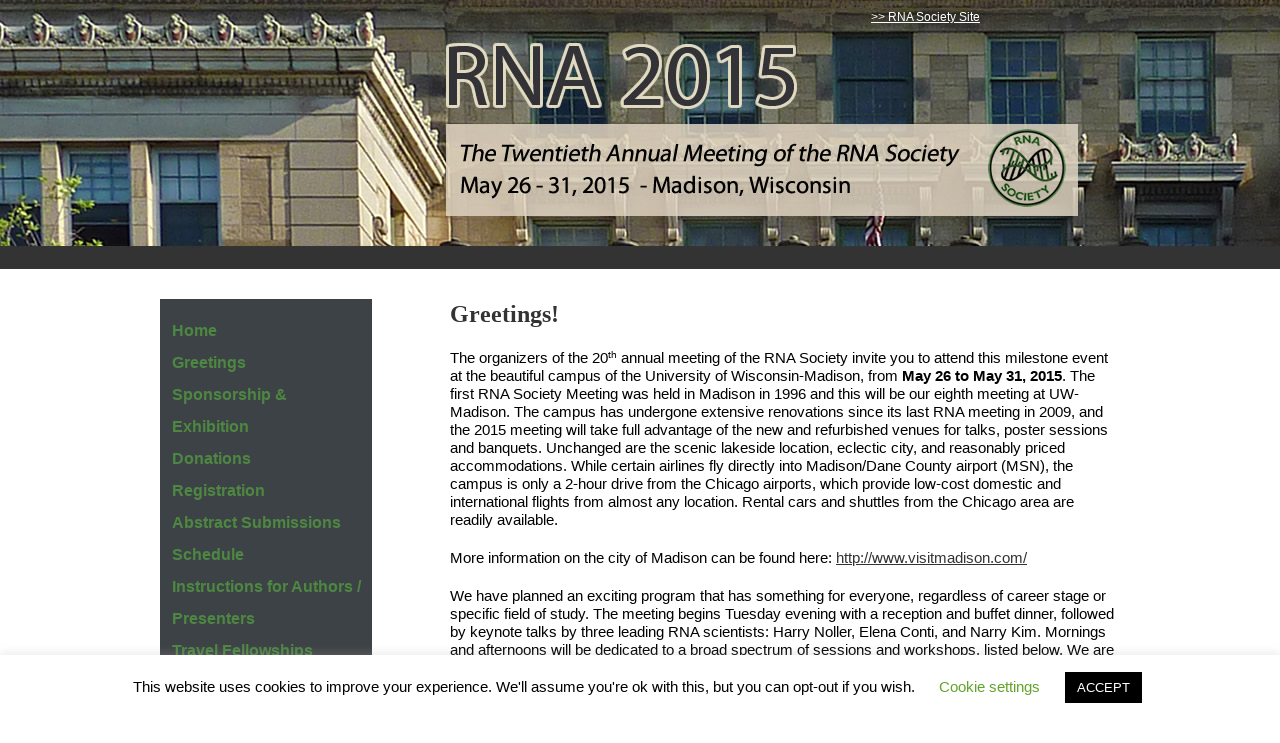

--- FILE ---
content_type: text/html; charset=utf-8
request_url: https://www.google.com/recaptcha/api2/anchor?ar=1&k=6Lc9664UAAAAANPQfdakH0HHjXWgmYE-eQit3rcX&co=aHR0cHM6Ly93d3cyLnJuYXNvY2lldHkub3JnOjQ0Mw..&hl=en&v=PoyoqOPhxBO7pBk68S4YbpHZ&size=invisible&anchor-ms=20000&execute-ms=30000&cb=rclk2nz3rkl9
body_size: 48886
content:
<!DOCTYPE HTML><html dir="ltr" lang="en"><head><meta http-equiv="Content-Type" content="text/html; charset=UTF-8">
<meta http-equiv="X-UA-Compatible" content="IE=edge">
<title>reCAPTCHA</title>
<style type="text/css">
/* cyrillic-ext */
@font-face {
  font-family: 'Roboto';
  font-style: normal;
  font-weight: 400;
  font-stretch: 100%;
  src: url(//fonts.gstatic.com/s/roboto/v48/KFO7CnqEu92Fr1ME7kSn66aGLdTylUAMa3GUBHMdazTgWw.woff2) format('woff2');
  unicode-range: U+0460-052F, U+1C80-1C8A, U+20B4, U+2DE0-2DFF, U+A640-A69F, U+FE2E-FE2F;
}
/* cyrillic */
@font-face {
  font-family: 'Roboto';
  font-style: normal;
  font-weight: 400;
  font-stretch: 100%;
  src: url(//fonts.gstatic.com/s/roboto/v48/KFO7CnqEu92Fr1ME7kSn66aGLdTylUAMa3iUBHMdazTgWw.woff2) format('woff2');
  unicode-range: U+0301, U+0400-045F, U+0490-0491, U+04B0-04B1, U+2116;
}
/* greek-ext */
@font-face {
  font-family: 'Roboto';
  font-style: normal;
  font-weight: 400;
  font-stretch: 100%;
  src: url(//fonts.gstatic.com/s/roboto/v48/KFO7CnqEu92Fr1ME7kSn66aGLdTylUAMa3CUBHMdazTgWw.woff2) format('woff2');
  unicode-range: U+1F00-1FFF;
}
/* greek */
@font-face {
  font-family: 'Roboto';
  font-style: normal;
  font-weight: 400;
  font-stretch: 100%;
  src: url(//fonts.gstatic.com/s/roboto/v48/KFO7CnqEu92Fr1ME7kSn66aGLdTylUAMa3-UBHMdazTgWw.woff2) format('woff2');
  unicode-range: U+0370-0377, U+037A-037F, U+0384-038A, U+038C, U+038E-03A1, U+03A3-03FF;
}
/* math */
@font-face {
  font-family: 'Roboto';
  font-style: normal;
  font-weight: 400;
  font-stretch: 100%;
  src: url(//fonts.gstatic.com/s/roboto/v48/KFO7CnqEu92Fr1ME7kSn66aGLdTylUAMawCUBHMdazTgWw.woff2) format('woff2');
  unicode-range: U+0302-0303, U+0305, U+0307-0308, U+0310, U+0312, U+0315, U+031A, U+0326-0327, U+032C, U+032F-0330, U+0332-0333, U+0338, U+033A, U+0346, U+034D, U+0391-03A1, U+03A3-03A9, U+03B1-03C9, U+03D1, U+03D5-03D6, U+03F0-03F1, U+03F4-03F5, U+2016-2017, U+2034-2038, U+203C, U+2040, U+2043, U+2047, U+2050, U+2057, U+205F, U+2070-2071, U+2074-208E, U+2090-209C, U+20D0-20DC, U+20E1, U+20E5-20EF, U+2100-2112, U+2114-2115, U+2117-2121, U+2123-214F, U+2190, U+2192, U+2194-21AE, U+21B0-21E5, U+21F1-21F2, U+21F4-2211, U+2213-2214, U+2216-22FF, U+2308-230B, U+2310, U+2319, U+231C-2321, U+2336-237A, U+237C, U+2395, U+239B-23B7, U+23D0, U+23DC-23E1, U+2474-2475, U+25AF, U+25B3, U+25B7, U+25BD, U+25C1, U+25CA, U+25CC, U+25FB, U+266D-266F, U+27C0-27FF, U+2900-2AFF, U+2B0E-2B11, U+2B30-2B4C, U+2BFE, U+3030, U+FF5B, U+FF5D, U+1D400-1D7FF, U+1EE00-1EEFF;
}
/* symbols */
@font-face {
  font-family: 'Roboto';
  font-style: normal;
  font-weight: 400;
  font-stretch: 100%;
  src: url(//fonts.gstatic.com/s/roboto/v48/KFO7CnqEu92Fr1ME7kSn66aGLdTylUAMaxKUBHMdazTgWw.woff2) format('woff2');
  unicode-range: U+0001-000C, U+000E-001F, U+007F-009F, U+20DD-20E0, U+20E2-20E4, U+2150-218F, U+2190, U+2192, U+2194-2199, U+21AF, U+21E6-21F0, U+21F3, U+2218-2219, U+2299, U+22C4-22C6, U+2300-243F, U+2440-244A, U+2460-24FF, U+25A0-27BF, U+2800-28FF, U+2921-2922, U+2981, U+29BF, U+29EB, U+2B00-2BFF, U+4DC0-4DFF, U+FFF9-FFFB, U+10140-1018E, U+10190-1019C, U+101A0, U+101D0-101FD, U+102E0-102FB, U+10E60-10E7E, U+1D2C0-1D2D3, U+1D2E0-1D37F, U+1F000-1F0FF, U+1F100-1F1AD, U+1F1E6-1F1FF, U+1F30D-1F30F, U+1F315, U+1F31C, U+1F31E, U+1F320-1F32C, U+1F336, U+1F378, U+1F37D, U+1F382, U+1F393-1F39F, U+1F3A7-1F3A8, U+1F3AC-1F3AF, U+1F3C2, U+1F3C4-1F3C6, U+1F3CA-1F3CE, U+1F3D4-1F3E0, U+1F3ED, U+1F3F1-1F3F3, U+1F3F5-1F3F7, U+1F408, U+1F415, U+1F41F, U+1F426, U+1F43F, U+1F441-1F442, U+1F444, U+1F446-1F449, U+1F44C-1F44E, U+1F453, U+1F46A, U+1F47D, U+1F4A3, U+1F4B0, U+1F4B3, U+1F4B9, U+1F4BB, U+1F4BF, U+1F4C8-1F4CB, U+1F4D6, U+1F4DA, U+1F4DF, U+1F4E3-1F4E6, U+1F4EA-1F4ED, U+1F4F7, U+1F4F9-1F4FB, U+1F4FD-1F4FE, U+1F503, U+1F507-1F50B, U+1F50D, U+1F512-1F513, U+1F53E-1F54A, U+1F54F-1F5FA, U+1F610, U+1F650-1F67F, U+1F687, U+1F68D, U+1F691, U+1F694, U+1F698, U+1F6AD, U+1F6B2, U+1F6B9-1F6BA, U+1F6BC, U+1F6C6-1F6CF, U+1F6D3-1F6D7, U+1F6E0-1F6EA, U+1F6F0-1F6F3, U+1F6F7-1F6FC, U+1F700-1F7FF, U+1F800-1F80B, U+1F810-1F847, U+1F850-1F859, U+1F860-1F887, U+1F890-1F8AD, U+1F8B0-1F8BB, U+1F8C0-1F8C1, U+1F900-1F90B, U+1F93B, U+1F946, U+1F984, U+1F996, U+1F9E9, U+1FA00-1FA6F, U+1FA70-1FA7C, U+1FA80-1FA89, U+1FA8F-1FAC6, U+1FACE-1FADC, U+1FADF-1FAE9, U+1FAF0-1FAF8, U+1FB00-1FBFF;
}
/* vietnamese */
@font-face {
  font-family: 'Roboto';
  font-style: normal;
  font-weight: 400;
  font-stretch: 100%;
  src: url(//fonts.gstatic.com/s/roboto/v48/KFO7CnqEu92Fr1ME7kSn66aGLdTylUAMa3OUBHMdazTgWw.woff2) format('woff2');
  unicode-range: U+0102-0103, U+0110-0111, U+0128-0129, U+0168-0169, U+01A0-01A1, U+01AF-01B0, U+0300-0301, U+0303-0304, U+0308-0309, U+0323, U+0329, U+1EA0-1EF9, U+20AB;
}
/* latin-ext */
@font-face {
  font-family: 'Roboto';
  font-style: normal;
  font-weight: 400;
  font-stretch: 100%;
  src: url(//fonts.gstatic.com/s/roboto/v48/KFO7CnqEu92Fr1ME7kSn66aGLdTylUAMa3KUBHMdazTgWw.woff2) format('woff2');
  unicode-range: U+0100-02BA, U+02BD-02C5, U+02C7-02CC, U+02CE-02D7, U+02DD-02FF, U+0304, U+0308, U+0329, U+1D00-1DBF, U+1E00-1E9F, U+1EF2-1EFF, U+2020, U+20A0-20AB, U+20AD-20C0, U+2113, U+2C60-2C7F, U+A720-A7FF;
}
/* latin */
@font-face {
  font-family: 'Roboto';
  font-style: normal;
  font-weight: 400;
  font-stretch: 100%;
  src: url(//fonts.gstatic.com/s/roboto/v48/KFO7CnqEu92Fr1ME7kSn66aGLdTylUAMa3yUBHMdazQ.woff2) format('woff2');
  unicode-range: U+0000-00FF, U+0131, U+0152-0153, U+02BB-02BC, U+02C6, U+02DA, U+02DC, U+0304, U+0308, U+0329, U+2000-206F, U+20AC, U+2122, U+2191, U+2193, U+2212, U+2215, U+FEFF, U+FFFD;
}
/* cyrillic-ext */
@font-face {
  font-family: 'Roboto';
  font-style: normal;
  font-weight: 500;
  font-stretch: 100%;
  src: url(//fonts.gstatic.com/s/roboto/v48/KFO7CnqEu92Fr1ME7kSn66aGLdTylUAMa3GUBHMdazTgWw.woff2) format('woff2');
  unicode-range: U+0460-052F, U+1C80-1C8A, U+20B4, U+2DE0-2DFF, U+A640-A69F, U+FE2E-FE2F;
}
/* cyrillic */
@font-face {
  font-family: 'Roboto';
  font-style: normal;
  font-weight: 500;
  font-stretch: 100%;
  src: url(//fonts.gstatic.com/s/roboto/v48/KFO7CnqEu92Fr1ME7kSn66aGLdTylUAMa3iUBHMdazTgWw.woff2) format('woff2');
  unicode-range: U+0301, U+0400-045F, U+0490-0491, U+04B0-04B1, U+2116;
}
/* greek-ext */
@font-face {
  font-family: 'Roboto';
  font-style: normal;
  font-weight: 500;
  font-stretch: 100%;
  src: url(//fonts.gstatic.com/s/roboto/v48/KFO7CnqEu92Fr1ME7kSn66aGLdTylUAMa3CUBHMdazTgWw.woff2) format('woff2');
  unicode-range: U+1F00-1FFF;
}
/* greek */
@font-face {
  font-family: 'Roboto';
  font-style: normal;
  font-weight: 500;
  font-stretch: 100%;
  src: url(//fonts.gstatic.com/s/roboto/v48/KFO7CnqEu92Fr1ME7kSn66aGLdTylUAMa3-UBHMdazTgWw.woff2) format('woff2');
  unicode-range: U+0370-0377, U+037A-037F, U+0384-038A, U+038C, U+038E-03A1, U+03A3-03FF;
}
/* math */
@font-face {
  font-family: 'Roboto';
  font-style: normal;
  font-weight: 500;
  font-stretch: 100%;
  src: url(//fonts.gstatic.com/s/roboto/v48/KFO7CnqEu92Fr1ME7kSn66aGLdTylUAMawCUBHMdazTgWw.woff2) format('woff2');
  unicode-range: U+0302-0303, U+0305, U+0307-0308, U+0310, U+0312, U+0315, U+031A, U+0326-0327, U+032C, U+032F-0330, U+0332-0333, U+0338, U+033A, U+0346, U+034D, U+0391-03A1, U+03A3-03A9, U+03B1-03C9, U+03D1, U+03D5-03D6, U+03F0-03F1, U+03F4-03F5, U+2016-2017, U+2034-2038, U+203C, U+2040, U+2043, U+2047, U+2050, U+2057, U+205F, U+2070-2071, U+2074-208E, U+2090-209C, U+20D0-20DC, U+20E1, U+20E5-20EF, U+2100-2112, U+2114-2115, U+2117-2121, U+2123-214F, U+2190, U+2192, U+2194-21AE, U+21B0-21E5, U+21F1-21F2, U+21F4-2211, U+2213-2214, U+2216-22FF, U+2308-230B, U+2310, U+2319, U+231C-2321, U+2336-237A, U+237C, U+2395, U+239B-23B7, U+23D0, U+23DC-23E1, U+2474-2475, U+25AF, U+25B3, U+25B7, U+25BD, U+25C1, U+25CA, U+25CC, U+25FB, U+266D-266F, U+27C0-27FF, U+2900-2AFF, U+2B0E-2B11, U+2B30-2B4C, U+2BFE, U+3030, U+FF5B, U+FF5D, U+1D400-1D7FF, U+1EE00-1EEFF;
}
/* symbols */
@font-face {
  font-family: 'Roboto';
  font-style: normal;
  font-weight: 500;
  font-stretch: 100%;
  src: url(//fonts.gstatic.com/s/roboto/v48/KFO7CnqEu92Fr1ME7kSn66aGLdTylUAMaxKUBHMdazTgWw.woff2) format('woff2');
  unicode-range: U+0001-000C, U+000E-001F, U+007F-009F, U+20DD-20E0, U+20E2-20E4, U+2150-218F, U+2190, U+2192, U+2194-2199, U+21AF, U+21E6-21F0, U+21F3, U+2218-2219, U+2299, U+22C4-22C6, U+2300-243F, U+2440-244A, U+2460-24FF, U+25A0-27BF, U+2800-28FF, U+2921-2922, U+2981, U+29BF, U+29EB, U+2B00-2BFF, U+4DC0-4DFF, U+FFF9-FFFB, U+10140-1018E, U+10190-1019C, U+101A0, U+101D0-101FD, U+102E0-102FB, U+10E60-10E7E, U+1D2C0-1D2D3, U+1D2E0-1D37F, U+1F000-1F0FF, U+1F100-1F1AD, U+1F1E6-1F1FF, U+1F30D-1F30F, U+1F315, U+1F31C, U+1F31E, U+1F320-1F32C, U+1F336, U+1F378, U+1F37D, U+1F382, U+1F393-1F39F, U+1F3A7-1F3A8, U+1F3AC-1F3AF, U+1F3C2, U+1F3C4-1F3C6, U+1F3CA-1F3CE, U+1F3D4-1F3E0, U+1F3ED, U+1F3F1-1F3F3, U+1F3F5-1F3F7, U+1F408, U+1F415, U+1F41F, U+1F426, U+1F43F, U+1F441-1F442, U+1F444, U+1F446-1F449, U+1F44C-1F44E, U+1F453, U+1F46A, U+1F47D, U+1F4A3, U+1F4B0, U+1F4B3, U+1F4B9, U+1F4BB, U+1F4BF, U+1F4C8-1F4CB, U+1F4D6, U+1F4DA, U+1F4DF, U+1F4E3-1F4E6, U+1F4EA-1F4ED, U+1F4F7, U+1F4F9-1F4FB, U+1F4FD-1F4FE, U+1F503, U+1F507-1F50B, U+1F50D, U+1F512-1F513, U+1F53E-1F54A, U+1F54F-1F5FA, U+1F610, U+1F650-1F67F, U+1F687, U+1F68D, U+1F691, U+1F694, U+1F698, U+1F6AD, U+1F6B2, U+1F6B9-1F6BA, U+1F6BC, U+1F6C6-1F6CF, U+1F6D3-1F6D7, U+1F6E0-1F6EA, U+1F6F0-1F6F3, U+1F6F7-1F6FC, U+1F700-1F7FF, U+1F800-1F80B, U+1F810-1F847, U+1F850-1F859, U+1F860-1F887, U+1F890-1F8AD, U+1F8B0-1F8BB, U+1F8C0-1F8C1, U+1F900-1F90B, U+1F93B, U+1F946, U+1F984, U+1F996, U+1F9E9, U+1FA00-1FA6F, U+1FA70-1FA7C, U+1FA80-1FA89, U+1FA8F-1FAC6, U+1FACE-1FADC, U+1FADF-1FAE9, U+1FAF0-1FAF8, U+1FB00-1FBFF;
}
/* vietnamese */
@font-face {
  font-family: 'Roboto';
  font-style: normal;
  font-weight: 500;
  font-stretch: 100%;
  src: url(//fonts.gstatic.com/s/roboto/v48/KFO7CnqEu92Fr1ME7kSn66aGLdTylUAMa3OUBHMdazTgWw.woff2) format('woff2');
  unicode-range: U+0102-0103, U+0110-0111, U+0128-0129, U+0168-0169, U+01A0-01A1, U+01AF-01B0, U+0300-0301, U+0303-0304, U+0308-0309, U+0323, U+0329, U+1EA0-1EF9, U+20AB;
}
/* latin-ext */
@font-face {
  font-family: 'Roboto';
  font-style: normal;
  font-weight: 500;
  font-stretch: 100%;
  src: url(//fonts.gstatic.com/s/roboto/v48/KFO7CnqEu92Fr1ME7kSn66aGLdTylUAMa3KUBHMdazTgWw.woff2) format('woff2');
  unicode-range: U+0100-02BA, U+02BD-02C5, U+02C7-02CC, U+02CE-02D7, U+02DD-02FF, U+0304, U+0308, U+0329, U+1D00-1DBF, U+1E00-1E9F, U+1EF2-1EFF, U+2020, U+20A0-20AB, U+20AD-20C0, U+2113, U+2C60-2C7F, U+A720-A7FF;
}
/* latin */
@font-face {
  font-family: 'Roboto';
  font-style: normal;
  font-weight: 500;
  font-stretch: 100%;
  src: url(//fonts.gstatic.com/s/roboto/v48/KFO7CnqEu92Fr1ME7kSn66aGLdTylUAMa3yUBHMdazQ.woff2) format('woff2');
  unicode-range: U+0000-00FF, U+0131, U+0152-0153, U+02BB-02BC, U+02C6, U+02DA, U+02DC, U+0304, U+0308, U+0329, U+2000-206F, U+20AC, U+2122, U+2191, U+2193, U+2212, U+2215, U+FEFF, U+FFFD;
}
/* cyrillic-ext */
@font-face {
  font-family: 'Roboto';
  font-style: normal;
  font-weight: 900;
  font-stretch: 100%;
  src: url(//fonts.gstatic.com/s/roboto/v48/KFO7CnqEu92Fr1ME7kSn66aGLdTylUAMa3GUBHMdazTgWw.woff2) format('woff2');
  unicode-range: U+0460-052F, U+1C80-1C8A, U+20B4, U+2DE0-2DFF, U+A640-A69F, U+FE2E-FE2F;
}
/* cyrillic */
@font-face {
  font-family: 'Roboto';
  font-style: normal;
  font-weight: 900;
  font-stretch: 100%;
  src: url(//fonts.gstatic.com/s/roboto/v48/KFO7CnqEu92Fr1ME7kSn66aGLdTylUAMa3iUBHMdazTgWw.woff2) format('woff2');
  unicode-range: U+0301, U+0400-045F, U+0490-0491, U+04B0-04B1, U+2116;
}
/* greek-ext */
@font-face {
  font-family: 'Roboto';
  font-style: normal;
  font-weight: 900;
  font-stretch: 100%;
  src: url(//fonts.gstatic.com/s/roboto/v48/KFO7CnqEu92Fr1ME7kSn66aGLdTylUAMa3CUBHMdazTgWw.woff2) format('woff2');
  unicode-range: U+1F00-1FFF;
}
/* greek */
@font-face {
  font-family: 'Roboto';
  font-style: normal;
  font-weight: 900;
  font-stretch: 100%;
  src: url(//fonts.gstatic.com/s/roboto/v48/KFO7CnqEu92Fr1ME7kSn66aGLdTylUAMa3-UBHMdazTgWw.woff2) format('woff2');
  unicode-range: U+0370-0377, U+037A-037F, U+0384-038A, U+038C, U+038E-03A1, U+03A3-03FF;
}
/* math */
@font-face {
  font-family: 'Roboto';
  font-style: normal;
  font-weight: 900;
  font-stretch: 100%;
  src: url(//fonts.gstatic.com/s/roboto/v48/KFO7CnqEu92Fr1ME7kSn66aGLdTylUAMawCUBHMdazTgWw.woff2) format('woff2');
  unicode-range: U+0302-0303, U+0305, U+0307-0308, U+0310, U+0312, U+0315, U+031A, U+0326-0327, U+032C, U+032F-0330, U+0332-0333, U+0338, U+033A, U+0346, U+034D, U+0391-03A1, U+03A3-03A9, U+03B1-03C9, U+03D1, U+03D5-03D6, U+03F0-03F1, U+03F4-03F5, U+2016-2017, U+2034-2038, U+203C, U+2040, U+2043, U+2047, U+2050, U+2057, U+205F, U+2070-2071, U+2074-208E, U+2090-209C, U+20D0-20DC, U+20E1, U+20E5-20EF, U+2100-2112, U+2114-2115, U+2117-2121, U+2123-214F, U+2190, U+2192, U+2194-21AE, U+21B0-21E5, U+21F1-21F2, U+21F4-2211, U+2213-2214, U+2216-22FF, U+2308-230B, U+2310, U+2319, U+231C-2321, U+2336-237A, U+237C, U+2395, U+239B-23B7, U+23D0, U+23DC-23E1, U+2474-2475, U+25AF, U+25B3, U+25B7, U+25BD, U+25C1, U+25CA, U+25CC, U+25FB, U+266D-266F, U+27C0-27FF, U+2900-2AFF, U+2B0E-2B11, U+2B30-2B4C, U+2BFE, U+3030, U+FF5B, U+FF5D, U+1D400-1D7FF, U+1EE00-1EEFF;
}
/* symbols */
@font-face {
  font-family: 'Roboto';
  font-style: normal;
  font-weight: 900;
  font-stretch: 100%;
  src: url(//fonts.gstatic.com/s/roboto/v48/KFO7CnqEu92Fr1ME7kSn66aGLdTylUAMaxKUBHMdazTgWw.woff2) format('woff2');
  unicode-range: U+0001-000C, U+000E-001F, U+007F-009F, U+20DD-20E0, U+20E2-20E4, U+2150-218F, U+2190, U+2192, U+2194-2199, U+21AF, U+21E6-21F0, U+21F3, U+2218-2219, U+2299, U+22C4-22C6, U+2300-243F, U+2440-244A, U+2460-24FF, U+25A0-27BF, U+2800-28FF, U+2921-2922, U+2981, U+29BF, U+29EB, U+2B00-2BFF, U+4DC0-4DFF, U+FFF9-FFFB, U+10140-1018E, U+10190-1019C, U+101A0, U+101D0-101FD, U+102E0-102FB, U+10E60-10E7E, U+1D2C0-1D2D3, U+1D2E0-1D37F, U+1F000-1F0FF, U+1F100-1F1AD, U+1F1E6-1F1FF, U+1F30D-1F30F, U+1F315, U+1F31C, U+1F31E, U+1F320-1F32C, U+1F336, U+1F378, U+1F37D, U+1F382, U+1F393-1F39F, U+1F3A7-1F3A8, U+1F3AC-1F3AF, U+1F3C2, U+1F3C4-1F3C6, U+1F3CA-1F3CE, U+1F3D4-1F3E0, U+1F3ED, U+1F3F1-1F3F3, U+1F3F5-1F3F7, U+1F408, U+1F415, U+1F41F, U+1F426, U+1F43F, U+1F441-1F442, U+1F444, U+1F446-1F449, U+1F44C-1F44E, U+1F453, U+1F46A, U+1F47D, U+1F4A3, U+1F4B0, U+1F4B3, U+1F4B9, U+1F4BB, U+1F4BF, U+1F4C8-1F4CB, U+1F4D6, U+1F4DA, U+1F4DF, U+1F4E3-1F4E6, U+1F4EA-1F4ED, U+1F4F7, U+1F4F9-1F4FB, U+1F4FD-1F4FE, U+1F503, U+1F507-1F50B, U+1F50D, U+1F512-1F513, U+1F53E-1F54A, U+1F54F-1F5FA, U+1F610, U+1F650-1F67F, U+1F687, U+1F68D, U+1F691, U+1F694, U+1F698, U+1F6AD, U+1F6B2, U+1F6B9-1F6BA, U+1F6BC, U+1F6C6-1F6CF, U+1F6D3-1F6D7, U+1F6E0-1F6EA, U+1F6F0-1F6F3, U+1F6F7-1F6FC, U+1F700-1F7FF, U+1F800-1F80B, U+1F810-1F847, U+1F850-1F859, U+1F860-1F887, U+1F890-1F8AD, U+1F8B0-1F8BB, U+1F8C0-1F8C1, U+1F900-1F90B, U+1F93B, U+1F946, U+1F984, U+1F996, U+1F9E9, U+1FA00-1FA6F, U+1FA70-1FA7C, U+1FA80-1FA89, U+1FA8F-1FAC6, U+1FACE-1FADC, U+1FADF-1FAE9, U+1FAF0-1FAF8, U+1FB00-1FBFF;
}
/* vietnamese */
@font-face {
  font-family: 'Roboto';
  font-style: normal;
  font-weight: 900;
  font-stretch: 100%;
  src: url(//fonts.gstatic.com/s/roboto/v48/KFO7CnqEu92Fr1ME7kSn66aGLdTylUAMa3OUBHMdazTgWw.woff2) format('woff2');
  unicode-range: U+0102-0103, U+0110-0111, U+0128-0129, U+0168-0169, U+01A0-01A1, U+01AF-01B0, U+0300-0301, U+0303-0304, U+0308-0309, U+0323, U+0329, U+1EA0-1EF9, U+20AB;
}
/* latin-ext */
@font-face {
  font-family: 'Roboto';
  font-style: normal;
  font-weight: 900;
  font-stretch: 100%;
  src: url(//fonts.gstatic.com/s/roboto/v48/KFO7CnqEu92Fr1ME7kSn66aGLdTylUAMa3KUBHMdazTgWw.woff2) format('woff2');
  unicode-range: U+0100-02BA, U+02BD-02C5, U+02C7-02CC, U+02CE-02D7, U+02DD-02FF, U+0304, U+0308, U+0329, U+1D00-1DBF, U+1E00-1E9F, U+1EF2-1EFF, U+2020, U+20A0-20AB, U+20AD-20C0, U+2113, U+2C60-2C7F, U+A720-A7FF;
}
/* latin */
@font-face {
  font-family: 'Roboto';
  font-style: normal;
  font-weight: 900;
  font-stretch: 100%;
  src: url(//fonts.gstatic.com/s/roboto/v48/KFO7CnqEu92Fr1ME7kSn66aGLdTylUAMa3yUBHMdazQ.woff2) format('woff2');
  unicode-range: U+0000-00FF, U+0131, U+0152-0153, U+02BB-02BC, U+02C6, U+02DA, U+02DC, U+0304, U+0308, U+0329, U+2000-206F, U+20AC, U+2122, U+2191, U+2193, U+2212, U+2215, U+FEFF, U+FFFD;
}

</style>
<link rel="stylesheet" type="text/css" href="https://www.gstatic.com/recaptcha/releases/PoyoqOPhxBO7pBk68S4YbpHZ/styles__ltr.css">
<script nonce="qwaxHvuOBW6MsJuCQlyLsw" type="text/javascript">window['__recaptcha_api'] = 'https://www.google.com/recaptcha/api2/';</script>
<script type="text/javascript" src="https://www.gstatic.com/recaptcha/releases/PoyoqOPhxBO7pBk68S4YbpHZ/recaptcha__en.js" nonce="qwaxHvuOBW6MsJuCQlyLsw">
      
    </script></head>
<body><div id="rc-anchor-alert" class="rc-anchor-alert"></div>
<input type="hidden" id="recaptcha-token" value="[base64]">
<script type="text/javascript" nonce="qwaxHvuOBW6MsJuCQlyLsw">
      recaptcha.anchor.Main.init("[\x22ainput\x22,[\x22bgdata\x22,\x22\x22,\[base64]/[base64]/[base64]/bmV3IHJbeF0oY1swXSk6RT09Mj9uZXcgclt4XShjWzBdLGNbMV0pOkU9PTM/bmV3IHJbeF0oY1swXSxjWzFdLGNbMl0pOkU9PTQ/[base64]/[base64]/[base64]/[base64]/[base64]/[base64]/[base64]/[base64]\x22,\[base64]\\u003d\x22,\x22w4DDjMKKFMK7wrzCjMKJw6NUw55EJMKkEmrDuMOCUcO3w7rDkQnChcOEwq0iCsO9FCrCgsOPCnhwH8Osw7rCiT/DucOEFHwywofDqlfCpcOIwqzDmMOlYQbDssK9wqDCrHjCgEIMw67Di8K3wqoBw5MKwrzCm8KZwqbDvWLDsMKNwonDtEhlwrhow5U1w4nDjMKrXsKRw6I6PMOcaMK0TB/[base64]/w4JtwozDglrDtMKGNsO1YMOnZmxhwoh3dzxmZn9LwpMSw6zDjsKuHMKUwpbDgHnCssOCJMOrw79Hw4E/w6Q2fGFweAvDszdycsKawqFMZjrDmsOzcmFWw61xdcOiDMOkSRc6w6MBPMOCw4bCu8KMaR/[base64]/ClynCgAYkdcO2w7pTw7DDmirDo3LCkRsRNUzDtG7Ds3Qyw7kaVXHCjMOrw7/DuMO/[base64]/aDHDpjfCpBpUwrHDhMKuacOHw4pDw7rCisKVGWogFsOnw7bCusKYVcOLZzTDl1U1XsKQw5/[base64]/DrsKWwokfwrhgwr/DvcOvwpZ5JE/DshNWwqZcw6jDu8O+XsKPw4rDoMOnFxh5w6g3GsO+BjfDrjJBR2XCg8KTYhLDmsKXw4TDoglCwrLDvMOJwpMjw4vCvcOTw4LDr8KYHMKMUHJNccOqwoElZVfCk8K5wrXDrxjDkMOiw7jCnMK/VmJ5TSvCiBfCssK4GwPDphnDglbDsMOAw5EAwrBEw5HCpMKCwobCrMKIVFnDnMKWw7tiBCwZwqYmN8KnB8OSDMKuwrR8wonCgsO7w7Jbf8K1wqfCrDk+wpXDpcOkY8KCwpwDQMKEQsK6OcOYV8KAw6jDhljDtcKsGMKZQwXClQ/DgwsOwr99w4zDklbCo1bCl8KcU8K3QUjDocOkL8KWD8OULVLDg8OowobCuAR3A8OeTcK7wpvChizDsMOSwpDCjMOFGMKiw4jCvsONw6/[base64]/[base64]/Ch0Q2RhEmJwJuwrbCqsKmHMO5wpjCuMKDKCgHIx1WPkXDlzXDjMO7T3/Cq8ONNsKgFsK7w5sLwqckwrLCuxpQLsOGw7IyXsOGwoPCm8OeNMKybAbDtsO/[base64]/wpN1Yi0fw43Cn3towq0Fw4dkw6VyH8KYPXkLwo3CtF/Ci8OkwpzCk8O3wrVKCSTCoGsVw4/CncKowrM/wohbw5bDp2bDhlDCvsO6QcO+wocdekcvUsOPXsK4Ug1CeCd4esO9FMO+d8OQw5VHEAJxwp3DtMOUUcOOBsOfwrPCrMKhw6rCvUzDnVg/dsOgUsKbLcO5C8OoAMKjw70owr0TwrPDvsOxexxWfMKrw7bCmXLCoXUvO8KXOhsELm/Dp2NdP1nDlQbDiMOXw5TCsXBJwqfCjnMFY1FYXsKvwptyw48Hw5ADOzTCtmYBw45GIx3DuybCkznDksKlw7zCrTZyK8Oqwo/DhsO1OkM3fQdtwpUQTMOSwqnCn1VQwrJbeEoMw6MPwp3Ciz9fPzxKw5YdLsOUWcObwqHDucKqw5FCw4/CoAnDgcOCwp08C8KRw7Mpw75kZA9Ow7cYN8KeIRDDq8K/A8OUfsKwGsOaJMOoQx7CuMO5D8Obw6EnHygywpnCtkrDugXDo8OuGTfDk2ksw6V1GcKtwrduw7Uba8OtD8K4EjgZagtdw79pw7fDlj/[base64]/[base64]/DhUnCjm8ewrxew5nCszHDrDtNA8OEK2zCj8K+MgjDpygNOsKZwrnDj8KnGcKOHXEkw4ZtPsK4w6bCvMKvw6TCrcKjRVofwo/ChSVeKMKUw5LCujw2GgHDisKLwqY2w6jDhFZEB8KvwqDCiR/[base64]/CgsO7w77CmMKxGB4tVMO3WgbCrU/DsCcdwrzDucK4woDDnBLDssKdHAXDu8KjwqTCjcO/[base64]/PMKywqbDnMOMPMKVwqrDgcKPw64Kw65YEX1Fw5I3DRPCpXnDvcOgS3jDk0DDl0EdI8O/wrPCo1MvwrbDj8KlG30swqTDvsOaJMK4JXTCiAXDjU9RwqtTQG7CssOvw61OZG7DpEHCosOybB/[base64]/[base64]/w7RGwq7ChW/DnRLCgsKbw6PCumvCi8O8bMOEw6sywrnCmVgDDQ03PMK7NlxZE8OYJMOlZgPCgxTDgMK0ZQ9MwpdMw55cwr/CmcKSeX8JZ8OIw6/[base64]/w5IywpwIM8OBw7XDtWrDq8O5CxjCgmgKVcK/XcKfZXvCnRXDryPDqGIzXsKxw6DCsB5CMz9LWBh+AnBrw4ROXA3Dhg3DqsKkw7HDhFQfcgHDoBgkAn7Cm8O+w64KS8KJTmUXwrl5WDIiw53DqsOvwrvCrlkLwox/Aj0fwp9zw4DCnCVDwoVHIsKVwoLCvMOUw7M4w68WF8OLwrXDosO7OsOgw53DvnXDhALCr8O4wojDikw0bCxeworCjSPDhcKNUCfCriYQw4jDnRnCihc6w7IMwpDDgsO2wrdEwqzClFLDp8ORwp9hJFYtw6oLDsKRwq/ComXDuxbCjBbCqcK9w5x/w5PDtsKBwp3Ciw5WYsO+wqPDjcKawpMeN0nDr8OvwqZJXsKkw4TCgcOjw77DtMKrw7PDgxTDlsKIwo44w61gw5gCPcO8e8Kzwo5AAcKaw4LCjcOKw6U3Rx45WATDtw/CkBrDjA3CsnoQHMKGQcKNDsKkUnBNw40/[base64]/ClMOfXWVIJGfCp8OaO0BDfDcAexoBw47CsMK0NzLCmcO5b3fChFFmwrk+w5PDtsKiwr1mWsOSwoc+TwLChMOWw4x8MBrDj1hfw5/Cu8OIw4LCoBvDmWHDgcKzwps0w5s5fjI9w6vCsifCi8Kxwqhgw6LClcOQRMOEwptMw7NPwp/[base64]/CpsOTwqUCw4fDu1HCkcOZwrDDjTsnbMKEwqXDkEZCwp97UMObwqQ/XcKeJRNbw4wUX8OxADYEw5cXw6QwwrZwdCB9GhnCo8O9BQbDjzEIw6PCj8K9w4LDrmbDlF/Ch8Kkw6UewprDiTFqBsK8w5Qgw5vCpQHDnQPDhcK3w4DDmjfCusKjw4DDpWvDlsK6woHCrsKKw6DDrWMNBcOcw6wvw5PCgcOvBkDCh8OLCl7Dsw7DkwUOwrPDrRvCrH/DssKUNWbCiMKcw6xteMKISVYwOVXDlV4wwoR/NhrDpWjCuMOqw4UDwp9aw7J7LsKAwq9nGsO6wrsoSWUSw4DDnMK6IsOzNmQcw5B1GsKdwp5hYjRAw6bCm8Kgw5woZ1/CqMOjFcOewp3CkcKvw7vDiTHCssKaISXDskrDnGDDn2J3K8KqwqvCijDCvUkafxXDljBrw5DDh8O9HVh9w68Kwp8ewpTDisO7w45WwpACwqjCkcKlHcK2fcKaJ8O2wpTCiMKwwqcSQsOpe0ZVw5rCp8Kqd0M6KVd6I2h7w6HClnl/HkEuUnrCmxrDiBTDpV0Qw7HDhik2wpXClx/DgMKdw6EiM1JgNsO2fV7DvsKxwo0QWQ3CpEVww4PDjcO+RMOyJCHDhg8Sw5kfwokmNcK5JcOUwrrCncOLwoJlLiFaeEXDjB3CvzbDpcO/woQsTsK8wp/[base64]/Cs8O4dy/DhX3ChcKoZsOPbV8aY8Ouw55EZcOHXQfDgsOXEsKjw4ZcwpMbCl3Cr8OlEcOgaVPDpMKnwoo2w5NUw4vCo8OJw4hSaGsNRMKuw4kZBMOOwoNTwqpMwpRBCcK+RT/CqsOvJcKReMOnOgDChcOtwprCnMOoXVdMw7bDqiIhIADCnhPDgHQCwqzDmw3Cii4ATXrDgHl6wrbDoMOww6XDrQQUw5zDmcOcw77Cj34JJ8Kww7hAwoszbMOjLSXCuMOVEsK9DUfCt8KLwoJVwq8vC8K8wofCtDQXw5LCvsOrKT/CqQVjw5ZMw7bDpsOAw5s3wp/CrV4Ow6UMw4YPd3nCicO4E8O/[base64]/wrg8GWcxc8OCUMOCIgzDo8Oowo/ChWp+LMKmUHM6wpfCncKxEMOlWsOewpo0wo7CpRw5w7I/[base64]/RDnDp8Oyw4rCl3JVwrkdw5DDoBPCu8OTV8KbwrXCgMOcw57DiSbDl8Ktw6UyKRTDgsOcw4HCjWJPwoxSJgLCmSBtc8OXw5/DrUAYw4YrPk3Dn8KcayZQfnRCw73Cv8O1R2rDuithwpl5w77Cj8OlY8KWCMK4w4ZSw6doEMK4wrjClcKeUADCrlzDrgMKw7bCmxh+GcK4DAR2JkBowojCosK2BXUPeCvCr8O2w5NDwo3DncOQRcOyG8Kiw6DCv110HwLCsCAMwrhsw6zDvsOiBS9/wozDgEFBw5DDssK9AcOhLsKncAMuw4DDpzXDjgTCpCUtacKWw4kLYnQ9w4IOPyDDvVFLZ8OSwrXCmzQ0w4bCtCXDmMOiwpTCnmrDpcKhDsOWw77Cmw3DnMOPwp3Ck0HDo3tdwpMPwqgaJHfCvsO/w6bCpcOqUMOcPijCk8OKOB8Pw4ZEYmvDkSfCsUkIDsOKVkbDsHLCpsKOwo/CusKBdmQXwrDDv8KuwqQ1w6Fiw6fDqUvCsMKmw606w4Brw5I3w4QvNsOoDFLDvcKhwrTDhsOuKsKmw4jDr2lSV8OndSzDjHF5QcKAJ8O/wqdJXnB1w5cEworDlcOCZ3vCtsK+D8OmDsOgw77CnjBbRcKtw7BOAXbCphPDszDCt8K5wqFaIkLCp8K9wr7DnjtJOMOywrPDi8OfbHPDkcODwpIXB0lZw4kVw6PDqcKBN8OEw7zClMKzwpk6w5xHwrcsw7fDh8K1acOIcX7Cs8K9GWg/Pi3DojZLMDzClMOUFcOVwogiwoxXw55vwpDCm8Kpwp85w5TCgMK5wo9gw7fCoMKDwqAJOcKSCcO/VsKUH1JqIyLCpMOVNsK0w7XDqMKSw6vCjmNpwqjCuX5MLUfCsyrDgWrDvsKEQRTCgMOIDjFbwqTCoMK8wpsyYcKWw7Jzw7cKwrlrJxgwMMOwwphGw5/CpkHDi8OJGyDCiBvDq8KxwqZRW2RiHgTCncOPWMOkPMKqCMKfw7wAwqrCs8OpL8OQwrxrEcOSOU3Dhj9iwpTCsMObw58Hw7PCicKdwpMQUMK7YcKRM8K7Q8OtCQzDqAFHw6ZZwoLDizpFwqvDrsKvwo7DpUgHdMO4woQean90wottwrwLAMKXTMOVw4/DuDpqHcKSMkjCsDYtw7d4fX/Cl8KVw60Qw7TCscKbNAQ5w7d3Kh1pw6kBG8Oqwqg0bMOcw5HCg3tEwqPDs8ODw5s3VAlDHcKaZxNLw4JlMMK8worCpcKQw7JJwpnDrXVGwq18wqNKc00OEcOiKH7CvjfCosOywoY8woB2wo5EQiwlAMKzfF7Co8K/ZMKqegcPHgXDsnFwwoXDo2VBLsK3w5ZGwoRtw4Bvw5BcZRs+OcOHF8OFwp1Aw7lkw5rDkcOgFsKtwqQdCBYxFcKjwqMhVQQWc0MiwpLDucKOIsO2F8OWIGjCiCzCmcOsKMKiDGkjw57DjcO2eMOewpsSM8KGOE/CtsOaw7/CpmfCuxZcw5DCi8O2w5Mde19CNsKNGzvCuTPCvwI4wr3DjMK4w5bDnArDlyFdAD1wWsKCwo86Q8Oxw7NCw4FxHcKhw4zDjsOTw7xow5bChyUSLTPDtMK7w7J9dMO8wqfDtMKew5rCoDgJwpN4aCMPUlQvwpt/wqZpw5ZrHcKJDMK3w6bCuW5/C8Oxw5vDvcO7MHFXw6PCiQ3DjlPDo0LCocK/V1UfK8OyF8Orw4JtwqHCpUzCj8K7w4fCrMKKwo4+cW4ZesKSBgvCq8OJFzg5w5cTwoDDgcO5w4XDpMOCwo/[base64]/SsKKcMKHwp7CnB7CvzPDsl7ChSfCm8OhHh8iw68xw4TDjMK9FXHDi1nCsSIuwqPCksKYNcKEwoURwqBYwrbChsKPUcOuKx/CmsKww6PChFzCp3/Dn8KUw79WE8OcSVs8SsKUN8OdCMKpHBUmDMKsw4MzVnfDl8KcR8O0wogOwowScChYw4BcwpLCj8KTbcKWwpo2wqzDmMO8woTCjl40B8Ozw7XDnVTCmsKawoIawq1LwrjCq8KNw7zCvz5Lw4RBwqEOw4/DphvCgiFUTCZoTMK5w745f8Ofwq/Cj0XDjcKZw7pnVMOOb1/CgcOwHhA6bgEMwqsnwoJpRh/DqMOCZhDDr8OEcAV6w4xBVsOVwr/CoHvCjxHCqXbDiMK6wqrDvsOHYMOEEz7Dky0Rw6BBcMKkw5A3w4clM8OvDzTDiMKXRMKnw7PDt8KgRRwDC8K/w7XDg2N0w5TCrELChMORIsO3PDbDqRbDkBnCqMO6CHzDqw4ywqsjD0J0FMObw6VBWcKnw7HCtmLCi2zCrcK0w7/Doi4tw5TDoRtYN8ODw6/DqzPCgRBUw7/ClBsHwqbCnsOGTcOjacKhw5HDiQNgezLDjkBzwoIzcS/[base64]/CuMOoMAh+w4vCmjXDhMKYbTVWwqPCqBjDksOTw6HDrVzCj0U1FEDCmRocCcOsw7zCoxTCtMOiWgDDqRZVKxcCXsO/HVDCmMO0w4tYwr8ow75hH8KlwrnDocOWwo/[base64]/CusO0fhXDuRoJw4TCgcKqw4bCocKCbFdgeQMWKMKNwptaOMO4NX9+w6ALw4nCjxTDvMOkw7RAZ2RAwqZfw4tewqvDqyzCqcOCw4oVwpsWw6TDsEJQa2rDtizCtXkjITYfVsKzwq9oVsOcw6LCksKzSsOIwo7Co8OPOkZ4Jy/DrcOTw6EAZwDCol4xLH4/GMOKUyHCjcKxw5FDaRF+QF/[base64]/Ct34Xax1ULcKsw5zDu8KfTMOPRMKKHsKtYjovWHU/w6TCksO0IG5Pw77DhArCj8OOw5/DkkDChk41w6RFwqgHFcKpwoTDv0YzwpbDvH/[base64]/[base64]/[base64]/Z8Odck0DTsOkwpHCqgRoP8KlSMOfEcOBID/CtAnDp8Oyw5/CpcKswojCoMOMQcKYw71fQsKfwq0TwofCl3gmw45Qwq/DqTTDvHgNHcOVGsORXidvwpQlaMKfMsOGdh5VE1LDvlPDrhfDgCHDh8OsNsOzwrnDtB5ewrQjQsKADCjCvMODwoVtOF5/w4NEw6ReQMKpw5YwMjLCin5kw59KwqI5RD8Sw6nDlsOuRnHCrnjCo8KMfMKfBsKLIztEcMKgwpHCjsKowpc3fMKdw7J/[base64]/McOyEcOnNhRCwpB0WcOBG20VwpjCswDDknpXwrcxFGHCicK8ZHI8MRHCjMKVwpF+KMOVw4jCuMKRw5LCkzgEWj/CgcKswqPDlFUhwpbDu8OIwps1woXDrcK/[base64]/[base64]/Cv8K6WsOJw4zDgMKcOMKnw6J9eMOhb8K2HcKVD3AUwo58w7VGwrVRwr/[base64]/DlUVEwpF5w5INZMKFw6I5wpFZMTtYw7TCkizChn0ew6QjUCzCh8K2aAxaw68STsKJEcOow5rCqsKgdV8/[base64]/CicOxw75TwrzClHXDsnLDhzx6dmA6I8KAT8ORZMOCw5c7woclBgTCo2kbw6cqGgDDg8OswppBMMKiwogCemBJwodMw7QfZ8OXSQbDrm40VMOpCh0WbMKDwqUTw5vDmcOtVi/ChTvDnhDCjMK2Fi3Cv8Oaw7bDln7ChsOTwr7DsChWw4XCn8OFPBo8wrszw6cYNR3DoXp/P8OAwqRMwr7DoRlJwpVHUcOjZcKHwp3Ct8K9wpDCuigiwpV3wo/CncOowoDDnVDDm8OqPMKwwrvDpQJzOFESOA/ChcKJw5xqw4x4wpkndsKlA8Kmw4zDgCzCiSAlw7JQGU/[base64]/Cs8KFFMKmwrJFJMOLDEd0MxBAwqxNw6FREMO4NwbDrgMULMOFwprDv8K2w4h9KgXDn8OKbUJ7KMK+wpnClcKpw5/[base64]/RSE/w53Cgm8Mw6XCgGTCocO7Y8ONTyPCqsOxwp7DkMKCw5Qsw5PCpsKcwqfCulxQwqsyFU/DisKbw6TCqMKHUyNCIS02w60pJMKvwqpELcOxwrHDocOYwrzDsMOww6tNwqjCpcOnw4pVw6gCwo7CnVM/S8KvS3dGwp7DscOgwoBRw6pbw5rDk2MWfcKLS8OFCX15PUx6IlMOXRPDsy/[base64]/[base64]/F2U6RsOpw6/DrAlZw4p3wqTDjmd5w7jDk0PCmMK6w5zDksOBwoPDicKcfMOPOsKfXcOFw5pMwpp2w4paw7nCmcKMw4UDJsKuR2zDoD/CqBjCqcKbwrfCpmfCp8KsdDFTTCbCuRLDusO5H8Keb07CosKyI1U2QMO+fVnCjMKVGsODwrp/[base64]/Ct8ODO8OeDhdbwq7DpsK2PWfDrcK6BkfDkhbDtxTDigsQcMOpQsKBQsOTw6h1w5ccw6HDmMKdwonDoi/CgcO3wqsRw5zDokTCiEoVJEkHGz/[base64]/wpQvw5HCk1g1TjccwonCj2Fjwq/DkMOldcKZw41cVcO/L8O5w5YAw6HDncOywqnDoybDpz3CthLDvAfCucO/d0/CrMOcwoBlOGHDginDmDrDuzbDjxgewqTCo8OgI14Yw5ANw5XDlsOWwo44FsKAXsKGw58ewrB7XMKjwr/CnsOow4VMXMOuBTbCpy7DgMK6RHrCqh59WsObwqEKw77CvsKpGxHCqg07OsKUCsKEDgsQw5UBOcOIE8OkS8OZwqFIwrpTXcOQwo4tJxJ4wqduUcKmwqRZw6Fhw47DtkJ1WMOJw54lw4A/[base64]/CkcKqTkjDlmzDk04dTsKsw7DCjcKEw70Jw5pMw59KZMOwDsKDScK/wqokUcK1wqM8Pi/[base64]/[base64]/[base64]/DrMKEwqfDkMK3wpXCgcKOw7FsNMKTwos3wprCgMKHBG81w5nCgMKzw7rCusO4a8KJw6VWCmh/w4o7wplNBkpRw6RgI8KCwqU0JjbDiSdiYVbCj8KZw4jDqsOxwplHbFnCuBLCpWPDncOTNDfChCvCkcKfw7hewoLDk8KMW8K5wqsePw5mwq/DnMKcPjpEJ8KeUcOoImrCtcO5wp1CMMOZB3QmwqvCpsOuYcO5w5jCv2XChF8yADN4I27DrMKRw5TCqGo2WcOMD8O9w6/[base64]/ClsODLzTCr051w4HDo8O9wqzChsOVahLDrULDt8KZwq8xTFzCgsO7w7XCmcOENMKjw4I9OkPCpWFhDRDDi8OgIgPDhnLCjwJ8wpFtX33CmF8xworDqDlxwo/CoMOzwofCghTDpMOSw49uw4fCicKmwpMnwpF8wozDmkvCn8O9ExYOesOQTxVfA8KJwrrCnsOswo7Cn8KWw5PDmcKnTWfCpMKYwrPDn8KtJGMJwoVwHAJ1A8OtCsKQb8Kfwrt5w6tFJE0rw4XDhUBfwocsw6/ClQs2wonCgMOBw7fComRhfT1wUAHCkMOWUz41wr5Qa8KZw4hBXsOqFcK6w63CpwTDucKXwrjCmwJzw5nDvz3CisOmQcKKw5bDlx5nw70+QMOCw5IXIQ/CihZ3KcOSw4jDvcOOw7PCtl5Nwqg7PBrDpwjCrUbDs8OkWShuw5TDk8O8w6fDhsKbwp7Cj8O3IT/CrMKLw7/DhXYWwovDlX7DkMOfSsKZwrLCvMK5ejTDgUTCpMK9U8KAwqPCozljw7zCuMOzwr11AsOUQWHCqcK2TVttw6bCti5aWcOmwrR0WcK2w5Z4wpYRw4gywpYJUsK4w7nCoMOKwqzDgMKPPV/DskzDk1LDjwVSw7XDpSoqYcKBw5RVecKoPy44KhJnJsOFwpLDqsKWw7vCkcKueMOXOycxLcKoSWkfwrPDosOTwpPCtsKiwq8ew5pkdcOXw7nDri/DsEs2w7F8w41HwonCk2UmUhdJwq8Gw4vCs8OLNk4ATsOpwp8fFGgFwodUw7M1I3wSwpXComzDiUkxScKQNDbCtcOiP3VRL2HDh8ONwr7CnyQLUsO4w5DDtSZ4J3zDiSjDp0gLwpBRLMKzw4vCo8K4HCxTw4/[base64]/CmcOFHhjDshTCssK7w4vDiRnDhmAKbMK+DgjDnHjCtMO0w5spY8KZdUU5X8K+w77CmCzDmsKbBsOAwrfCrcKPwp4HVz/CtWfDhiEZwr9+wrHDk8KDw7zCuMK+worDrQdzZ8KvX1IkQm/Di1kewqLDlVbCkkzCocKuwow3wpo1MsK5J8OCQsKBwqo7ThPCjcKsw5cNG8O1czzDr8KVwqvDv8OwCUrCuz4IacKmw6PCgmzCoXPCoQbCr8KCaMOWw5tnP8OjShYWGsO/w7bDkcKswoZuEV3DrMOwwrfClzvDiQPDonIWGsOGasO2woDCosOIwrTDug/Cr8KCWcKGJlnDncKwwptRaU7DtTLDi8KdTSV3w7xTw4sTw6NXw7fCncOWQcOnw7HDksOLSA4Zwq0+w5kxbcOQIV9qwo9rw6DCkMOmRSxWB8OcwrXCksOnwqDCthMmWMO9BcKcVzc/V27Cv1YEw5PDrMO/wqLCmsKGw6fDs8KPwpE1wr3DvRIpwoMiLhhOZcKYw4rDnX/CuwfCriRMw6DClMOZBGvCvDhDSlfCumXCulQcwqU+w5vDn8Ktw4zDq1/DuMKEw7bCksOew4hPK8OeBsO2OBFbGl4gZsKVw4VCwp5Uw4Auw4orw7FLw5kHw5HDrMO9Ly9kwp9NJyDDiMKZXcKmwqnCs8KaHcOCCgHDrD/Cl8KcbQTCm8K2wpfCrsOqJcO1QsOyIMK6FALDrcK+FBY4wqFTa8ORw6wpwqzDisKhMD5KwrplaMKfRsOlOTTDoTfDvcO+fsOVDcOCRMKZEV0Iw5t1wrUHw4IGIMOhw6jDqkvDpsO4woDCmsKkw53DiMKnw7PCq8Kjw7nDmjYyDU92KsO/[base64]/IsKIRxESJ37Dh8OeGVbCtcOrw7PDjcKmGgYpw6TDgErDvsO/w7tvw5hpO8KJC8OnZsKaAzrDvGbCvcOzMhpvw7ZswqZLwpjDgF1gcWs6HcOww4xIajXChcKvWsKlKsOIw7tpw5bDmCvCqVbCjTzDvsKLLMKHGylqGDN0cMKcFMO1PsO9JUoYw4/CplHDlsOWQMKTwpzCu8OywrJ5RMKkw5/CkCjCssOSwqjCsBBQwrRfw6zCgsOhw77Cj2jDuB4owpfCj8Krw7Q5wrHDtxsBwrjCl1JHHcOvMcOhw7Ruw7Jzw7XCuMOPEi1Zw7Vdw53Cs3/[base64]/CvDQPwpXCrGbDrTnDocKUXHA9wrfDgzvDjWbCnMKqSS4RUsK1w5R5HAjClsKAw5XCh8OQX8OYwpo4QgghUArDu3/ClMK/CMOMd2rCvDFRSMKgwrpRw4RFwr/ClsONwp/CqsKcI8O6cUjDqsOFwpDCgGBmwrcvGcKCw5BqdMOhG0HDsmTCnCkMDcK8KX7DosOtwq3Cn3HConjCn8O0GHZpwrTDg37Cu3bDtyZqDsOXY8O4P2jDgcKqwpTDv8KcLgTCvFEUBsKQNsOEwot/[base64]/Dg8Kca8K7TsO0NcKwVsO/w5bCuGMMw5EwwoADwprDoXjCpWnDiw3DikvDhwXCoh4Ie2Qtw57CvlXDsMKGCnQ+JB/Cq8KIGCDDtxHChQ/[base64]/DvgxOUsOSwotLw5UNDsOhwqHDmMKcXRnDvjgIUyjCt8OXGsKnwp7CkzLCo3wYWcKpw7Qnw5JkLG4Xw6/Dh8K3X8OAD8K3wppbw6rDgl/Dk8O9FibCpl/[base64]/CmsKbwqjDi8OjwqnDv8O0KyzDmnDDkcKVw4zCkMOTYcKJw6fDqVg2BBM+dsONdWtaLsOuFcOZLUZpwr7CqMOySsKhBlt6wr7DrU5KwqUnHsK/w5vCnS4Nw7s0U8Kpwr/CtsKfw7DCqsKgVsKNdhZMBDrDucOzw7wHwpFybXgtw7zDiH3DncK+w4jCqcOqwqXCgcKSwpcWfMKbcynCjGDCgsO0wpdmGMKBI23CqifDtMOCw4bDmsKmXjjCjMKEFiLCvHs/WsOSwrbCvcKPw5NSD0pbTxfCqMKHw70FX8OzO2XDqcK6aF3Cr8Oyw6RGY8KvJsKGIcKoMcKXwqdhwo/CpQMEwodkw7bDnA5XwqLCrHwWwqXDryVhC8OVw6pMw7zDngrCl0IRwrzCmsOhw6vDhcKzw7tUOV9TdHjChkd6RsK9aVzDh8KGRytqT8OVwqlbIR05M8Ocw63DsCDDmcOrSMO9ccOePcKlw6pxfQVqVThrQiVnwqnDgW4BKT1/w4xtw7obw6XCkRt4TB1CODjCgcKnw7QFDmdFb8O8wrbCsWHDr8OyITHDlRMcTjFBwoXDvQwqwqRkVw3CncKkwr/CgkHDnVrDqzFew5zDhMKZwodiw5ZGPnrCgcKCwq7DosO+RsOuOMO3wrhQw5gSeynDjMKnwrfDlTUuOyvCqcKiXMO3w7F3w7HDulUDTMO8BMKbWlzCqGgKPEvDhG3CvMOlwr0WMMKqXcKiw5h9CsKCJ8OBwr/Cs2XDksOFw6szPMKxei8WBsOjw6bCp8ONw7/CsXlcw4lLwpLCrWYtchBzw5LCugzDoFAfRD4KOD1hw6DClzJ7CQJ4XcKKw4Igw4/CpcOXGsOgwpkCGMKqDcKSUH1tw6XDrTvCqcO8wpzCgyrDqHfCsG03RBxwR1FtCsKSwrh0woBDCBoVw5zCjRxDw7/[base64]/DnxsNRMK2QzjCnmvDhkgjwr7Dh8O8KzRWwpnDsBbCo8O1G8KZw50LwpUMw5Ufe8OiGMK+w7bDiMKUMgBJw43DpMKnwqQNMcOOwrvCix/CpMOyw6NWw67DgsKLwovCkcKyw4PCmsKXwplKwpbDl8OOaCISF8K8wp/DoMOww49PFisswrlae0DCowzDi8OQwpLCi8KRT8OhbiLDmlMPwrolwq5wwpbCjRzDjsO3ZizDhUHDpMO6wpPDogDDqmPCj8Ovw6VmchTCkkMWwqpZw7FrwoZnDMKMUggLw4fCk8OTw5LCsCXCrjvCh3/Dj0LCkBlZd8OWBVViG8KCw6TDoTw4w7DCghLCtsOUc8Kocl3CjMK3wr/Cvx/[base64]/Cm8O7TyvCuyZYeDV1wpMxw5FlwrPChsKjwovCpMKOwpMYdjHDsUwow6/CrcKeRjlzw6Jcw71cw6HCtcKJw6rCrMOVYy1rwqEwwqRKeA/[base64]/CqMOlYsOYw719ZMKuw7XCg2JzwpEabiYdwoPDnWDDksOdwoPDo8KPCCRyw7vDicOOwo3CiVPCgQJVwphiTcOfTMOTwrTCn8KcwqLCvlvCo8O5f8KvesKQw6TDhzhhc0NmBcKPVsKeD8KBwpbCn8ONw6Mrw4xIw4XCuicBwrHCjmXDh1XCsV/[base64]/CmMKTLwcXQsKlfwBXw44sdsK9fw3DusOcwqzCoDFAdMK3YSwTwqE5w7HCp8KcKMKhXsKRw4gEwpPCn8KLw7rCpmY5LMKrwq8AwoPDjmcGw6jDuRrCvsKkwq4hwqHDsCnDqh9KwoVsbMKBwq3ChEnDisO5wr/[base64]/wr0TwoEHwqBHw7vDg0gVbnfDkU0DbcOOO8OmwrTCvWDCnQLDuBdlfMO1wqhNEGDCksOgw4XDmjDCh8OuwpTDjGVYXQTCh03DjMO3wph3w4zCj0xswrXCukgnw4jDtm4bG8KhaMK8CMKJwpRrw5fDv8OsMmHDuTrDkjTDjm/DvVnDuGHCtRLCkcK0H8KJZMKjMMKAHnrChmZ/wpzCt0YOOnoxLV/DjVrCjAPCiMOMeWpVw6dBwrxTwoTDu8O9IBoQw4TCpsK6w6DDq8KUwq7Di8Ocf0XChmUTD8OIwo7DrEAuw6xGMmPCkRlxw57Ct8KkfVPCh8KpeMOCw7TDgRlSHcOKwr3DoxxLL8ORw5U4w4QKw43DmBPDjxsSFcKbw4Mow60mw4QZTMOLVQ/[base64]/DusKXwrNETsKPOT7CtMOiAcK0Z8KgwqYJw6jDvF4hwqTDoV13woXDpGt8cizDt0nCsMKXw7nCtsO+w5McTycUw47Dv8KYXsKKwoN3woHCm8OFw4LDnsK3HcOpw6bCiWcjw4gIRgYCw6UwBsObXzYPw7I1wqbDr34/w7vCgcK8GSwTYCrDjzfCscOuw5fCt8KLwolXR2IIwpLDmAfCrcKXRUtbwoDCh8K1w4xCOnQ8wr/DnhzCoMK4wqsDeMOrTMKawrbDgXTDksOxw5pYwq0HXMOSw4YMXsK1w6LCssK5wobClUjDn8KQwqYTwrJWwqdneMOJw5xnw67Cn0cmKnjDksOmwoYsaTM/[base64]/w6XCp8KNLsKrLTLDh1zCnsOSwqYlenLDqCvCh8Oew7/Dv28PbsODw4Mhw7sFwpkIQjgWOgw2wpnDsD8sNsKRwqJhwrt8wqrClsKqw4/[base64]/CjzpPKwJLEj7CjT/DlMOvbwpAwqHDjFUswozCq8KbwqjCocOdPRPCvjbDiFPDqFJtZ8OpCRR8wpzDlsO9VcOAAGMIQcKVw7kQw7DDlsOCeMKMVk3DhQjCpsKUK8OTDMKcw5szw7XClDEAZcKTw6pJwrFtwopXw7lTw64hwpjDosKxQHnDg04gfSTCjg/Dgj8rfQoHwoMLw4bCisOfwq4GUcKrcm9cJcOEOMKITcOkwqZpwplLZcO+AWVBwqDCkcObwrHDuDhYeWzCiQBbH8KAZE/CmUPDlVDDusKtP8Okw4rCg8OJe8OrdVjCosOTwrk/w4RKf8OdwqfDmj7Cu8KJQhJPwqwMwqrCnATDqHvCvyEsw6AXOR/DvsOGw6XCt8ONV8Oywr7DpT3DigouRi7Co0gyTWQjwq/CpcKBd8KKw6ZdwqrCsnXDt8KCLx/ChcKVwpfDmEl0w7Nhw7XDoTDDksKSwr0cw7wvCCLDoyrClsKBw7g+w4HCksOdwq7CksKOAwckwoHCnB10FF/CkMKvQ8KnD8OywopKVcOnF8K9woNXPA9zQzFAwr/CsWbCu3ZfFcOnVDLDkMKIDBPCqMKCbsKzw69DBxzCnwQpKz7DoHM3woBWw4HCvDUqw7dHLMOuaQ0pH8O3wpctwq4PCRpOBcKow7I2R8KrTMKIQcO2IgnCusOtw6NYwq/DnsO5w43DrcOabALDocK5JMOQK8KDJVvDpTnDlMOAw6zCq8O5w6NTwqTDtsO3wr/[base64]/DoAczwqtSwoN6w7nCjzzDthzCqsOwZSXDkX7DjcK9fMKnKCAJHlrDpSoVwrHCo8Onw73CvsOaw6fDmwPDmXzDhFXDvjfCiMKsC8KBwogKwrVpUU9uwqrClUtOwrs1QFc/[base64]/wpgjwrHDnsKPwpJ6SMKSwo0YRcKbwo4Zw6gMPRtmwo3ClsOgwr/Dp8KresOIwopOwonDqsKow6p+woMEwovDmlEUXhvDj8KbV8K6w4tYbcOYVcKuPCDDhMOpE3YgwpnCosKMZ8K6CETDsAnCi8KrTMKkOsOlAsO2wowiw6jDjlNew6MmcMOYw6bDhMOuVCc9w5LCpsOrbsKcXXA/wpVOVcOdw5NQGcKvP8KCwoRMw6LDrm5CEMK5O8O5EWfCkMKPQsOswrHDsT4JPCxdDml1Gys3wrnDjj96NcO6w4/DlsKVw6/DisOROMO5w57CtcK2w4XDjg9gbMO2aAfDjcOWw5cMw5LDvcOtIcK1aBXDhVLCrmljw6XCisKTw6IXGG4hH8OMOEnCr8OjwqXDu2JmeMOXEzHDknVnw67ClMKCZD/DpWhrw7XCkgDCuA9WJRLChxMxPA4DLsOWwrHDkCvCisKpWmcOwoVmwpjCm0QAAsOdDg3Dpjc1w7rCsHE8YcOXwpvCsSZIVhPCvsKHSxUWIRzCvnp4wp95w6pkRFFOw4UnAsOYLsKpYjNBPmVLwpHDt8KnbzXDvQheFDPCiVw/SsKIKcOEw6xEBQc0w7AnwpzDnhrCisOkwrZQTXfDp8KzUmnDnDUow519AT5rK3pRwrXDtsOrw5LCrMKvw4nDv3DCi1poO8O0wp5rRcKZL23CpHldwqHCuMKPw5HCiA\\u003d\\u003d\x22],null,[\x22conf\x22,null,\x226Lc9664UAAAAANPQfdakH0HHjXWgmYE-eQit3rcX\x22,0,null,null,null,1,[21,125,63,73,95,87,41,43,42,83,102,105,109,121],[1017145,768],0,null,null,null,null,0,null,0,null,700,1,null,0,\[base64]/76lBhnEnQkZnOKMAhnM8xEZ\x22,0,0,null,null,1,null,0,0,null,null,null,0],\x22https://www2.rnasociety.org:443\x22,null,[3,1,1],null,null,null,1,3600,[\x22https://www.google.com/intl/en/policies/privacy/\x22,\x22https://www.google.com/intl/en/policies/terms/\x22],\x22m8LTQcOxaJ7T67S4WhdECf/DuQn/hxM7FA2T0eeh/RQ\\u003d\x22,1,0,null,1,1769043148107,0,0,[52,182],null,[53,199],\x22RC-sKaSY_RI2LlWlg\x22,null,null,null,null,null,\x220dAFcWeA50hcun944NYB5Kc_F2BUfKV9mRayDJiGpGnWFnIV_0so6x0RfiAe1taA0ajwDsvAK_p_lwKSEnXv_zDmGLq0GGvwbxSA\x22,1769125948032]");
    </script></body></html>

--- FILE ---
content_type: text/css
request_url: https://www2.rnasociety.org/wp-content/themes/RNASociety/style.css
body_size: 10252
content:
/*
Theme Name: RNASociety
Description: Custom theme designed for the RNA Society, based on TwentyTen 1.2
Author: New Vibe Web Design, Chad Phillips
Version: 1.0
*/


/* =Reset default browser CSS. Based on work by Eric Meyer: http://meyerweb.com/eric/tools/css/reset/index.html
-------------------------------------------------------------- */

html, body, div, span, applet, object, iframe,
h1, h2, h3, h4, h5, h6, p, blockquote, pre,
a, abbr, acronym, address, big, cite, code,
del, dfn, em, font, img, ins, kbd, q, s, samp,
small, strike, strong, sub, sup, tt, var,
b, u, i, center,
dl, dt, dd, ol, ul, li,
fieldset, form, label, legend,
table, caption, tbody, tfoot, thead, tr, th, td {
	background: transparent;
	border: 0;
	margin: 0;
	padding: 0;
	vertical-align: baseline;
}
body {
	line-height: 1;
}
h1, h2, h3, h4, h5, h6 {
/*	clear: both; */
	font-weight: normal;
}
ol, ul {
	list-style: none;
}
blockquote {
	quotes: none;
}
blockquote:before, blockquote:after {
	content: '';
	content: none;
}
del {
	text-decoration: line-through;
}
/* tables still need 'cellspacing="0"' in the markup */
table {
	border-collapse: collapse;
	border-spacing: 0;
}
a img {
	border: none;
}

/* =Layout
-------------------------------------------------------------- */

/*
LAYOUT: Two columns
DESCRIPTION: Two-column fixed layout with one sidebar right of content
*/

#container {
	margin: 0 auto;
	width: 896px;
}

#content {

}

#content_left {
	width: 326px;
	float: left;
	margin-right: 28px;
}
#content_right {
	width:538px;
	float:left;
}
#primary,
#secondary {
	float: right;
	overflow: hidden;
	width: 220px;
}
#secondary {
	clear: right;
}
#footer {
	clear: both;
	width: 100%;
	position:relative;
	z-index:1000;
}

#crosssite {
    overflow-x: hidden;
}


/*
LAYOUT: One column, no sidebar
DESCRIPTION: One centered column with no sidebar
*/

.one-column #content {
	margin: 0 auto;
	width: 640px;
}

/*
LAYOUT: Full width, no sidebar
DESCRIPTION: Full width content with no sidebar; used for attachment pages
*/

.single-attachment #content {
	margin: 0 auto;
	width: 900px;
}


/* =Fonts
-------------------------------------------------------------- */
body,
input,
textarea,
.page-title span,
.pingback a.url {
	font-family:Arial, Helvetica, sans-serif;
}
h3#comments-title,
h3#reply-title,
#access .menu,
#access div.menu ul,
#cancel-comment-reply-link,
.form-allowed-tags,
#site-info,
#site-title,
#wp-calendar,
.comment-meta,
.comment-body tr th,
.comment-body thead th,
.entry-content label,
.entry-content tr th,
.entry-content thead th,
.entry-meta,
.entry-title,
.entry-utility,
#respond label,
.navigation,
.page-title,
.pingback p,
.reply,
.widget-title,
.wp-caption-text {
	font-family: "Helvetica Neue", Arial, Helvetica, "Nimbus Sans L", sans-serif;
}
input[type=submit] {
	font-family: "Helvetica Neue", Arial, Helvetica, "Nimbus Sans L", sans-serif;
}
pre {
	font-family: "Courier 10 Pitch", Courier, monospace;
}
code {
	font-family: Monaco, Consolas, "Andale Mono", "DejaVu Sans Mono", monospace;
}


/* =Structure
-------------------------------------------------------------- */

/* The main theme structure */
#access .menu-header,
div.menu,
#colophon,
#branding,
#main {
	margin: 0 auto;
	width: 940px;
}
#wrapper {
	width:995px;
	margin:0 auto;
	background:url(/images/bg_wrapper.jpg) repeat-y;
	position:relative;
}
#wrapper2012 {
	width:100%;
	background:#fff;
}
#wrapper2013 {
	width:100%;
	background:#fff;
}
#wrapper2014 {
	width:100%;
	background:#fff;
}
#wrapper2014 a{
	color:#333;
}
#wrapper2014 a:hover{
	color:#cc0000;
}
#wrapper2015 {
	width:100%;
	background:#fff;
}
#wrapper2015 a{
	color:#333;
}
#wrapper2015 a:hover{
	color:#cc0000;
}
#header2012 {
	width:100%;
	background-image:url(/images/bg_header_conference.jpg);
	background-position:top center;
	background-color:#1a5d19;
	height:235px;
}
#header2013 {
	width:100%;
	background-image:url(images/rna2013/bg_header.jpg);
	background-position:top center;
	background-repeat:no-repeat;
	height:242px;
}
#headerRNase {
	width:100%;
	background-image:url(images/RNase/header.jpg);
	background-position:top center;
	background-repeat:no-repeat;
	height:242px;
	background-color:#cecef4;
}
#headerRNase.rnase-2020 {
	background-image:url(images/RNaseH2020/header.jpg);
	background-color:#89BDE0;
}
#headerRNase #header2013_inner div.back_link a {
    color: #000;
	display:block;
	float:right;
	margin-top:200px;
}
#headerRNase.rnase-2020 #header2013_inner div.back_link a {
	margin-right:490px;	
	margin-top:215px;
}
#headerRNase #header2013_inner div.back_link a:hover {
	color:#930;
}
#header2014 {
	width:100%;
	background-image:url(images/rna2014/bg-header.jpg);
	background-position:top center;
	background-repeat:no-repeat;
	height:269px;
	background-color:#b1c0c5;
}
#header2015 {
	width:100%;
	background-image:url(images/rna2015/bg-header.jpg);
	background-position:top center;
	background-repeat:no-repeat;
	height:269px;
	background-color:#333;
}
#header2015 div.back_link {
    padding: 10px 140px 0 0;
    text-align: right;
}
#header2015 #header2013_inner div.back_link a {
    color: #fff;
}
#header2015 #header2013_inner div.back_link a:hover {
    color: #cc0000;
}
#header2016 {
	width:100%;
	background-image:url(images/rna2016/header.jpg);
	background-position:top center;
	background-repeat:no-repeat;
	height:269px;
	background-color:#101f2a;
}
#header2016 div.back_link {
    padding: 10px 140px 0 0;
    text-align: right;
}
#header2016 #header2013_inner div.back_link a {
    color: #101f2a;
}
#header2016 #header2013_inner div.back_link a:hover {
    color: #cc0000;
}
.page-template-page_rna2017 {
	font-family: 'Source Sans Pro', sans-serif;
}
#header2017 {
	width:100%;
	background-image:url(images/rna2017/bg-header.jpg);
	background-position:top center;
	background-repeat:no-repeat;
	height:269px;
	background-color:#053c67;
}
@media (max-width: 1023px) {
	#header2017 {
		background-image:url(images/rna2017/bg-header-1024.jpg);
		background-size:100% auto;
	}
}
#conf-map iframe{
	border:3px solid #053c67;	
}
#header2017 div.back_link {
    padding: 10px 10px 0 0;
    text-align: right;
}
#header2017 #header2013_inner div.back_link a {
    color: #fff;
	font-size:16px;
}
#header2017 #header2013_inner div.back_link a:hover {
    color: #ccc;
}
#header2012_inner {
	width:960px;
	height:235px;
	margin:0 auto;
	background-image:url(/images/header_conference.jpg);
}
#header2013_inner {
	width:960px;
	height:235px;
	margin:0 auto;
}
#header2012r1 {
	width:100%;
	height:206px;
}
#header2012_innerr1 {
	width:960px;
	height:206px;
	margin:0 auto;
	background-image:url(/images/bg_header_conferencer1.jpg);
}
div.back_link {
	text-align:right;
	padding:10px 10px 0 0;
}
#header2013_inner div.back_link a {
	color:#fff;
}
#header2013_inner div.back_link a:hover {
	color:#cc0000;
}
div.back_link a {
	color:#1A5D19;
}
div.back_link a:hover {
	color:#333;
}
#header2013_inner div.back_link a {
	color:#fff;
}
#header2013_inner div.back_link a:hover {
	color:#cc0000;
}
#main2012 {
	width:960px;
	margin:30px auto 0 auto;
}
#wrapper2014 #main2012 {
	margin-top:50px;	
}
#primary2012 {
	width:236px;
	float:left;
	background-image:url(/images/bg_nav_conference.jpg);
	background-repeat:no-repeat;
}
#primary2013 {
	width:236px;
	float:left;
	background-image:url(images/rna2013/bg_nav.jpg);
	background-repeat:no-repeat;
}
#primary2014 {
	width:212px;
	float:left;
	background-image:url(images/rna2014/bg-nav.jpg);
	background-repeat:no-repeat;
	min-height:400px;
}
#primary2015 {
	width:212px;
	float:left;
	background-image:url(images/rna2015/bg-nav.jpg);
	background-repeat:no-repeat;
	min-height:900px;
}
#primary2016 {
	width:212px;
	float:left;
	background-image:url(images/rna2016/bg-nav.jpg);
	background-repeat:no-repeat;
	min-height:900px;
}
#primary2017 {
	width:212px;
	float:left;
	background-image:url(images/rna2017/bg-nav.jpg);
	background-repeat:no-repeat;
	min-height:900px;
	border-radius:10px;
}
#primaryRNase {
	width:236px;
	float:left;
	background-image:url(images/RNase/bg-nav.jpg);
	background-repeat:no-repeat;
	min-height:450px;
}
#primaryRNase.rnase-2020 {
	background-image:url(images/RNaseH2020/bg-nav.jpg);	
}
#primaryRNase #access2013 a {
    color: #dc2c2c;
    font-size: 18px;
	font-weight:bold;
}
#primaryRNase.rnase-2020 #access2013 a {
	color:	#FFD24A;
}
#primaryRNase #access2013 {
	margin-left:18px;	
}
#footerRNase {
	background-color:#dc2c2c;
	padding:10px 0;
}
#footerRNase.rnase-2020 {
	background-color:#FFD24A;	
}
#footerRNase p {
	margin:0;
}
#container2013.rnase #content h1 {
    font-size: 25px;
    color: #dc2c2c;
}
#access2012 {
	margin:16px 10px 20px 12px;
	line-height:2;
}
#access2012 a {
	font-size:16px;
	color:#1a5d19;
}
#access2012 a:hover {
	color:#333;
}
#access2013 {
	margin:16px 10px 20px 12px;
	line-height:2;
}
#access2013 a {
	font-size:16px;
	color:#1f53a9;
}
#access2013 a:hover {
	color:#000;
}
#access2014 {
	margin:16px 10px 20px 12px;
	line-height:2;
}
#access2014 a {
	font-size:16px;
	color:#333;
}
#access2014 a:hover {
	color:#cc0000;
}
#access2015 {
	margin:16px 10px 20px 12px;
	line-height:2;
}
#access2016 {
	margin:16px 10px 20px 12px;
	line-height:2;
}
#access2017 {
	margin:16px 10px 20px 12px;
	line-height:2;
}
#access2015 a {
	font-size:16px;
	color:#4d8741;
	font-weight:bold;
}
#access2015 a:hover {
	color:#cc0000;
}
#access2016 a {
	font-size:16px;
	color:#fff;
	font-weight:bold;
}
#access2016 a:hover {
	color:#ccc;
}
#access2017 a {
	font-size:16px;
	color:#fff;
	font-weight:bold;
}
#access2017 a:hover {
	color:#ddd;
}
#access2012 li.current_page_item {
/*	background-color:#1a5d19; */
}
#access2012 li.current_page_item a{
 	font-weight:bold;
}
.shadow_box_img {
	border:9px solid #1a5d19;
	-moz-box-shadow: 3px 4px 5px #333;
	-webkit-box-shadow: 3px 4px 5px #333;
}
#container2012 {
	width:670px;
	float:right;
}
#container2012 #content {
		font-size:15px;
}
#container2012 #content {
/*		padding-top: 16px; */
}
#container2012 #content h1, #container2012 #content h2 {
	color:#1a5d19;
	font-family:Georgia, "Times New Roman", Times, serif;
}
#container2012 #content h1 {
	font-size:22px;
}
#container2012 #content h2 {
	font-size:18px;
}
#container2012 #content img{ 
	border:3px solid #1a5d19;
			-moz-box-shadow: 3px 4px 5px #666;
	-webkit-box-shadow: 3px 4px 5px #666;

}
#container2013 {
	width:670px;
	float:right;
}
#container2013 #content {
		font-size:15px;
}
#container2013 #content {
/*		padding-top: 16px; */
}
#container2013 #content h1, #container2012 #content h2 {
	color:#1f53a9;
	font-family:Georgia, "Times New Roman", Times, serif;
}
#container2013 #content h1 {
	font-size:30px;
}
#container2013.rnase-2020 #content h1 {
	color:#5C4758;
}
#container2013 #content h2 {
	font-size:18px;
}
#container2014 {
	width:670px;
	float:right;
}
#container2014 #content {
		font-size:15px;
}
#container2014 #content {
/*		padding-top: 16px; */
}
#container2014 #content h1 {
	color:#333;
	font-family:Georgia, "Times New Roman", Times, serif;
}
#container2014 #content h1 {
	font-size:24px;
	font-weight:bold;
}
#container2014 #content h2 {
	font-size:18px;
}
#container2014 #content img {
    border: 3px solid #333;
	-moz-box-shadow: 3px 4px 5px #666;
	-webkit-box-shadow: 3px 4px 5px #666;
}


#container2015 {
	width:670px;
	float:right;
}

#container2015 #content {
		font-size:15px;
}
#container2015 #content {
/*		padding-top: 16px; */
}
#container2015 #content h1 {
	color:#333;
	font-family:Georgia, "Times New Roman", Times, serif;
}
#container2015 #content h1 {
	font-size:24px;
	font-weight:bold;
}
#container2015 #content h2 {
	font-size:18px;
}
#container2015 #content img, .page-id-4936 #container2018 #content2018 img {
    border: 3px solid #333;
	-moz-box-shadow: 3px 4px 5px #666;
	-webkit-box-shadow: 3px 4px 5px #666;
}

#container2017 {
	width:670px;
	float:right;
}

#container2017 #content {
	font-size:17px;
	line-height:1.6;
}
#container2017 #content {
/*		padding-top: 16px; */
}
#container2017 #content h1 {
	color:#333;
}
#container2017 #content h1 {
	font-size:30px;
	font-weight:bold;
}
#container2017 #content h2 {
	font-size:22px;
}
#container2017 #content img {
    border: 3px solid #053c67;
	-moz-box-shadow: 3px 4px 5px #666;
	-webkit-box-shadow: 3px 4px 5px #666;
}
.page-id-2697 #wrapper2017 {
	background-image:url(images/rna2017/bg.gif);
	background-repeat:no-repeat;
	background-position:100% 50%;	
}


#container2012 #content img.normal { 
	border:none;
			-moz-box-shadow:none;
	-webkit-box-shadow:none;
}
#container2013 #content img.normal { 
	border:none;
			-moz-box-shadow:none;
	-webkit-box-shadow:none;
}
.lodging {
	margin-top:50px;
	margin-bottom:15px;
}

#footer2012 {
	background-color:#1a5d19;
	height:75px;
}
#wrapper2014 #footer2014 {
	margin-top:40px;
	padding-bottom:24px;
	background-image:url(/images/bgh2.jpg);
	background-repeat:repeat-x;
	padding-top:20px;
	text-align:center;
}
#wrapper2015 #footer2015 {
	margin-top:40px;
	padding-bottom:24px;
	background-image:url(images/rna2015/bg-nav.jpg);
	background-repeat:repeat-x;
	padding-top:20px;
	text-align:center;
	color:#fff;
}
#wrapper2017 #footer2017 {
	margin-top:40px;
	padding-bottom:24px;
	background-image:url(images/rna2017/bg-footer.jpg);
	background-repeat:none;
	background-size:cover;
	padding:40px 10px 20px 10px;
	text-align:center;
	color:#fff;
	font-size:15px;
}

#wrapper2015 #footer2016 {
	margin-top:40px;
	padding-bottom:24px;
	background-color:#101f2a;
	padding-top:20px;
	text-align:center;
	color:#fff;
}
#wrapper2015 #footer2015 a {
	color:#fff;
}
#wrapper2015 #footer2015 a:hover {
	color:#ccc;
}

#footer2012_inner {
	width:960px;
	margin:0 auto;
	text-align:center;
}
.clear_both {
	clear:both;
	height:0;
}
#bg_right {
	background-image:url(/images/bg_inner_right.gif);
	width:250px;
	min-height: 400px;
	position:absolute;
	top:139px;
	left:728px;
}
#bg_right_bold {
	background-image:url(/images/bg_inner_right_bold.gif);
	width:250px;
	min-height: 400px;
	position:absolute;
	top:139px;
	left:728px;
}
#container_inner {
	width:650px;
	padding-left:22px;
	min-height:400px;
	margin-bottom:20px;
}
.page-id-7 #container_inner {
	width:600px;
}
#container_inner.members_container {
	width:600px;
}
.page-id-7 #container_inner h1, .page-id-7 #container_inner .entry-content, .page-id-7 #container_inner h2, .jobs #container_inner .entry-content{
	clear:none;
}
#container_inner.members_container h1, #container_inner.members_container .entry-content, #container_inner.members_container h2, .jobs #container_inner .entry-content{
	clear:none;
}
#container_inner .hentry {
	margin-bottom:0;
}
ul.benefits li {
	margin-bottom:10px;
}
#right_column {
	width:250px;
	float:right;
	margin-top: 37px;
}
.single-conferences #container_inner, .post-type-jobs-archive #container_inner, .single-jobs #container_inner {
	width: 600px;
	float:left;
}
.post-type-conferences-archive #container_inner {
	width:100%;	
	float:none;
	padding:0 22px;
}
.page-id-444 input[type="text"], .page-id-444 input[type="email"], .page-id-444 textarea,.page-id-613 input[type="text"], .page-id-613 textarea,.page-id-639 input[type="text"], .page-id-639 textarea {
	width:350px;
	box-sizing:border-box;
}

ul.spons {
	list-style-type:disc;
}
ul.spons li {
	margin-bottom:15px;
}
ul.orgs {
	list-style-type:none;
}
ul.orgs li {
	margin-bottom:15px;
}

.time-and-place {
	font-weight:bold;
	margin-bottom:15px;	
	font-size:16px;
}

/* =Global Elements
-------------------------------------------------------------- */

/* Main global 'theme' and typographic styles */
body {
	background: #fff;
}
body,
input,
textarea {
	color: #000;
	font-size: 12px;
	line-height: 1.25;
}
hr {
	background-color: #e7e7e7;
	border: 0;
	clear: both;
	height: 1px;
	margin-bottom: 18px;
}

/* Text elements */
p {
	margin-bottom: 18px;
}
ul {
	list-style: square;
	margin: 0 0 18px 1.5em;
}
ol {
	list-style: decimal;
	margin: 0 0 18px 1.5em;
}
ol ol {
	list-style: upper-alpha;
}
ol ol ol {
	list-style: lower-roman;
}
ol ol ol ol {
	list-style: lower-alpha;
}
ul ul,
ol ol,
ul ol,
ol ul {
	margin-bottom: 0;
}
dl {
	margin: 0 0 24px 0;
}
dt {
	font-weight: bold;
}
dd {
	margin-bottom: 18px;
}
strong {
	font-weight: bold;
}
cite,
em,
i {
	font-style: italic;
}
big {
	font-size: 131.25%;
}
ins {
	background: #ffc;
	text-decoration: none;
}
blockquote {
	font-style: italic;
	padding: 0 30px;
}
blockquote cite,
blockquote em,
blockquote i {
	font-style: normal;
}
pre {
	background: #f7f7f7;
	color: #222;
	line-height: 18px;
	margin-bottom: 18px;
	padding: 1.5em;
}
abbr,
acronym {
	border-bottom: 1px dotted #666;
	cursor: help;
}
sup,
sub {
	height: 0;
	line-height: 1;
	position: relative;
	vertical-align: baseline;
}
sup {
	bottom: 1ex;
}
sub {
	top: .5ex;
}
input[type="text"], input[type="email"], select,
textarea {
	background: #f9f9f9;
	border: 1px solid #ccc;
	box-shadow: inset 1px 1px 1px rgba(0,0,0,0.1);
	-moz-box-shadow: inset 1px 1px 1px rgba(0,0,0,0.1);
	-webkit-box-shadow: inset 1px 1px 1px rgba(0,0,0,0.1);
	padding: 2px;
}
a:link {
	color: #0066cc;
}
a:visited {
	color: #0066cc;
}
a:active,
a:hover {
	color: #447431;
}

#footer2017 a {
	color:#fff;	
}
#footer2017 a:hover {
	color:#ccc;	
}

/* Text meant only for screen readers */
.screen-reader-text {
	position: absolute;
	left: -9000px;
}


/* =Header
-------------------------------------------------------------- */

#header {
	height:125px;
	width:960px;
	margin:0 auto;
	background-image:url(/images/bg_header.jpg);
	background-repeat:no-repeat;
}
a#logo {
	display:block;
	width:339px;
	height:95px;
	margin:19px 0 0 22px;
	text-decoration:none;
	float:left;
}
body #header_login {
	width: 175px;
	float: right;
	margin-right: 24px;
	margin-top: 7px;
	font-size:11px;
	font-weight:bold;
	text-align:right;
	color:#333;
}
#header_login input[type=text], #header_login input[type=password] {
	width:100px;
	height: 12px;
	border:1px solid #666;
	background-color:#e9e9e9;
	margin-bottom:3px;
	color:#333;
	border-collapse:collapse;
	padding:2px;
}
#header-forgot-password {
	margin-top:-3px;
}
#header-forgot-password a {
	color:#333;
	
}
#header-forgot-password a:hover {
	color:#447431;
}


/* =Menu
-------------------------------------------------------------- */

#access {
	display: block;
	margin: 0 auto;
	width: 960px;
	height: 25px;
	float:left;
}
#footer #access {
	width:760px;
	float:right;
	margin-top:30px;
}
#content #access {
	padding-bottom:15px;
}
#access .menu-header,
div.menu {
	font-size: 15px;
	font-weight:bold;
	margin-left: 130px;
	width: 820px;
}
#content #access .menu-header,
div.menu {
	margin-left:0;
	width:900px;
	font-size:13px;
} 
#footer #access .menu-header,
div.menu {
	width:760px;
	margin-left:0;
	font-size: 14px;
}
#access .menu-header ul,
div.menu ul {
	list-style: none;
	margin: 0;
}

#access .menu-header li,
div.menu li {
	float: left;
	position: relative;
}
#access a {
	color: #000;
	display: block;
	line-height: 25px;
	padding: 0 14px;
	text-decoration: none;
	margin-top:-14px;
	font-family:"Arial Narrow", Arial, Helvetica, sans-serif;
	float:left; 

}
#content #access a {
	font-family:Arial, Helvetica, sans-serif;
	margin-top:0;
	background-image:url(images/bg_member_nav.png);
}
#menu-item-978 .sep {
	display:none;
}
#footer #access a {
	padding: 0 11px;
}

#app-form:after {
  content: "";
  display: table;
  clear: both;
}

#access ul ul {
	box-shadow: 0px 3px 3px rgba(0,0,0,0.2);
	-moz-box-shadow: 0px 3px 3px rgba(0,0,0,0.2);
	-webkit-box-shadow: 0px 3px 3px rgba(0,0,0,0.2);
	display: none;
	position: absolute;
	top: 25px;
	left: 0;
	float: left;
	width: 180px;
	z-index: 99999;
}
#content #access ul ul {
	padding-top:5px;
}
#content #access ul ul a{
	font-size:12px;
	font-weight:normal;
	padding:4px 10px;
	background-image:none;
	line-height:15px;
}
.sub-menu .sep {
	display:none;
}	
#access ul ul li {
	min-width: 180px;  
}
#access ul ul ul {
	left: 100%;
	top: 0;
}
#access ul ul a {
	background: #fff;
	padding: 10px;
	width: 160px;
	height: auto;
}
#access li:hover > a,
#access ul ul :hover > a {
	color: #447431;
}
#access ul li:hover > ul {
	display: block;
}
#access ul li.current_page_item > a,
#access ul li.current-menu-ancestor > a,
#access ul li.current-menu-item > a,
#access ul li.current-menu-parent > a {

}
* html #access ul li.current_page_item a,
* html #access ul li.current-menu-ancestor a,
* html #access ul li.current-menu-item a,
* html #access ul li.current-menu-parent a,
* html #access ul li a:hover {

}

#members_only_menu {
	float:left;
	list-style:none;
	margin-left:0;
}
#members_only_menu li {
	width:auto;
	float:left;
	background-image:url(/images/bg_mem_menu_item.gif);
	background-position:left;
	background-repeat:no-repeat;
	padding-left:5px;
}
#members_only_menu li a{
	display:block;
	width:auto;
	padding:0 10px 3px;
}
#members_only_menu_new {
	float:left;
	list-style:none;
	margin-left:0;
}

#members_only_menu_new a{
}
#members_only_menu_new li {
	background-image:url(/images/bg_mem_menu_item.gif);
	background-position:0px 3px;
	background-repeat:no-repeat;
	padding-left:15px;
}
.page-id-17 #members_only_menu_new li {
	margin-bottom:6px;
}
#logout {
	position:absolute;
	right:55px;
	margin-top:-15px;
}

#access ul.sub-menu li.junior-scientists-menu-item a {
/*	padding:17px 0 7px 43px;
	background-image:url(images/fb.png);
	background-repeat:no-repeat;
	background-position:10px 14px;
	border-radius:5px;	
	float:left;
	width:130px; */
}
#access #menu-item-229 ul.sub-menu {
	width:173px;
	height:auto;
}

#footer #access ul.sub-menu {
	display:none;	
}

/* =Content
-------------------------------------------------------------- */

#main {
	clear: both;
	overflow: hidden;
	padding: 10px 0 0 0;
}

#news_items, #employment_opportunities, #whats_hot, #conferences {
	margin-bottom:25px;
}
#rna-salons {
	margin-bottom:50px;
}
#whats_hot {
	margin-top:25px;
	min-height:330px;
}
#whats_hot h1, #conferences h1, #rna-salons h1 {
	padding-left:18px;
}
#whats_hot p, #conferences p {
	font-weight:bold;
	padding-left:18px;
}
#whats_hot .authors {
	font-weight:normal;
}
#whats_hot .featured_image, #conferences .featured_image, .post-type-archive-conferences .featured_image {
	width:180px;
	overflow:hidden;
	float:right;
	margin-left:9px;
}
.post-type-archive-conferences  .entry-summary {
	clear:none;	
}
#whats_hot .caption, #conferences .caption {
	display:block;
	font-size: 10px;
	text-align:center;
	padding:1px 10px;
	font-style:italic;
	color:#333;
}
#content #conferences h3 {
	width: 320px;
	clear:none;
	margin-top:18px;
}
#address {
	width:129px;
	float:left;
	margin:9px 0 0 55px;
	font-size:11px;
}
#aaSSAMenu {
	width:600px !important;
}

.forty-nine {
	width:325px;
	float:left;
	margin-right:20px;
}


#content input#text-subject {
	display:none;
}
#content input#actual-subject {
	display:none;
}
#content {
}
#content,
#content input,
#content textarea {
	color: #000;
	font-size: 13px;
	line-height: 1.25;
}
#content p,
#content ul,
#content ol,
#content dd,
#content pre,
#content hr {
	margin-bottom: 20px;
}
#content ul ul,
#content ol ol,
#content ul ol,
#content ol ul {
	margin-bottom: 0;
}
#content pre,
#content kbd,
#content tt,
#content var {
	font-size: 15px;
	line-height: 21px;
}
#content code {
	font-size: 13px;
}
#content dt,
#content th {
	color: #000;
}
#content h1,
#content h2,
#content h3,
#content h4,
#content h5,
#content h6 {
	color: #000;
	margin: 0 0 20px 0;
}

#content h3 a, #news_items h3 {
	font-size: 13px;
	color:#76324b;
	text-decoration:none;
	font-weight:bold;
}
#content h3 {
	margin:0;
}
#content h3 a:hover {
	color:#333;
}
#posted_on {
	font-size:11px;
}
#content table {
/*	border: 1px solid #e7e7e7; */
	margin: 0 -1px 24px 0;
	text-align: left;
}
#content tr th,
#content thead th {
	color: #888;
	font-size: 12px;
	font-weight: bold;
	line-height: 18px;
	padding: 9px 24px;
}
#content tr td {
/*	border-top: 1px solid #e7e7e7; */
	padding: 6px 6px;
}
.pindent {
	padding-left:20px;
}
.ps p {
	margin-bottom:0;	
}
#container2012 #content h2.program_header {
	text-align:center;
	border-top:1px solid #000;
	padding-top:6px;
	font-size:24px;
}
#content hr.program_hr {
	margin-bottom:2px;
	background-color:#000;
	height:3px;
	margin-top:1px;
}
#content #sign_up_form p {
	display:inline;
	margin-bottom:0;
}
#content tr.odd td {
	background: #f2f7fc;
}
.hentry {
	margin: 0 0 20px 0;
}
.home .sticky {
	background: #f2f7fc;
	border-top: 4px solid #000;
	margin-left: -20px;
	margin-right: -20px;
	padding: 18px 20px;
}
.wpcf7-validation-errors {
	color:#ff0000;
}	
.wpcf7-not-valid-tip {
	background-color:#D5FFD5;	
}
.single .hentry {
	margin: 0 0 36px 0;
}
.page-title {
	color: #000;
	font-size: 14px;
	font-weight: bold;
	margin: 0 0 36px 0;
}
.page-title span {
	color: #333;
	font-size: 16px;
	font-style: italic;
	font-weight: normal;
}
.page-title a:link,
.page-title a:visited {
	color: #888;
	text-decoration: none;
}
.page-title a:active,
.page-title a:hover {
	color: #ff4b33;
}
#content h1.entry-title {
	color: #447431;
	font-size: 20px;
	font-weight: bold;
	margin-bottom: 16px;
	border-bottom:1px solid #333;
}
#content h1.entry-title span{
	font-size: 15px;
	font-weight: bold;
	font-style:italic;
}
.entry-title a:link,
.entry-title a:visited {
	color: #000;
	text-decoration: none;
}
.entry-title a:active,
.entry-title a:hover {
	color: #ff4b33;
}
.entry-meta {
	color: #888;
	font-size: 12px;
}
.single-news .entry-meta {
	margin-bottom:20px;	
}
.entry-meta abbr,
.entry-utility abbr {
	border: none;
}
.entry-meta abbr:hover,
.entry-utility abbr:hover {
	border-bottom: 1px dotted #666;
}
.entry-content,
.entry-summary {
	clear: both;
}
#content .entry-summary p:last-child {
	margin-bottom: 12px;
}
.entry-content fieldset {
	border: 1px solid #e7e7e7;
	margin: 0 0 24px 0;
	padding: 24px;
}
.entry-content fieldset legend {
	background: #fff;
	color: #000;
	font-weight: bold;
	padding: 0 24px;
}
.entry-content input {
	margin: 0 0 2px 0;
	padding:6px 12px;
	box-sizing:border-box;
	max-width:100%;
} 
.entry-content input[type=submit] {
	padding:9px 20px;	
}
.entry-content textarea {
	padding:12px;	
}
.wpcf7-list-item {
	margin-bottom:3px;	
}
.email-subject {
	padding-top:3px;
	display:block;	
}
.contact_left {
	width:324px;
	float:left;
}
.contact_right {
	width:324px;
	float:right;
	padding-left:20px;
	box-sizing:border-box;
}
.clear:after {
	clear:both;	
}
.clear:before,
.clear:after {
	content: "";
	display: table;
}


#organizers-2017 {
	margin-top:30px;	
}
#pcc-language-choice img {
	border:1px solid #ccc;
	opacity:0.8;
}	
#pcc-language-choice img:hover {
	border:1px solid #000;	
	opacity:1.0;
}
.entry-content input.file,
.entry-content input.button {
	margin-right: 24px;
}
.entry-content label {
	color: #888;
	font-size: 12px;
}
.entry-content select {
	margin: 0 0 24px 0;
}
.entry-content sup,
.entry-content sub {
	font-size: 10px;
}
.entry-content blockquote.left {
	float: left;
	margin-left: 0;
	margin-right: 24px;
	text-align: right;
	width: 33%;
}
.entry-content blockquote.right {
	float: right;
	margin-left: 24px;
	margin-right: 0;
	text-align: left;
	width: 33%;
}
.page-link {
	clear: both;
	color: #000;
	font-weight: bold;
	margin: 0 0 22px 0;
	word-spacing: 0.5em;
}
.page-link a:link,
.page-link a:visited {
	background: #f1f1f1;
	color: #333;
	font-weight: normal;
	padding: 0.5em 0.75em;
	text-decoration: none;
}
.home .sticky .page-link a {
	background: #d9e8f7;
}
.page-link a:active,
.page-link a:hover {
	color: #ff4b33;
}
body.page .edit-link {
	clear: both;
	display: block;
}
#entry-author-info {
	background: #f2f7fc;
	border-top: 4px solid #000;
	clear: both;
	font-size: 14px;
	line-height: 20px;
	margin: 24px 0;
	overflow: hidden;
	padding: 18px 20px;
}
#entry-author-info #author-avatar {
	background: #fff;
	border: 1px solid #e7e7e7;
	float: left;
	height: 60px;
	margin: 0 -104px 0 0;
	padding: 11px;
}
#entry-author-info #author-description {
	float: left;
	margin: 0 0 0 104px;
}
#entry-author-info h2 {
	color: #000;
	font-size: 100%;
	font-weight: bold;
	margin-bottom: 0;
}
.entry-utility {
	clear: both;
	color: #888;
	font-size: 12px;
	line-height: 18px;
}
.entry-meta a,
.entry-utility a {
	color: #888;
}
.entry-meta a:hover,
.entry-utility a:hover {
	color: #ff4b33;
}
#content .video-player {
	padding: 0;
}

.radio-177 input[type="radio"] {
	margin-left:20px;	
}
.parent-pageid-3937 .wp-caption img {
	margin:0;
}
.parent-pageid-3937 .wp-caption {
	padding-left:0;
	padding-right:0;	
	padding-top:0;
	width:auto!important;
	background-color:#447431;
}
.parent-pageid-3937 .wp-caption p.wp-caption-text {
	color:#fff;	
	background-color:#447431;
}
.parent-pageid-3937 .wp-caption p.wp-caption-text {
	margin:0!important;	
}

.hidden-fields-container {
	display:none;
}


/* =Asides
-------------------------------------------------------------- */

.home #content .format-aside p,
.home #content .category-asides p {
	font-size: 14px;
	line-height: 20px;
	margin-bottom: 10px;
	margin-top: 0;
}
.home .hentry.format-aside,
.home .hentry.category-asides {
	padding: 0;
}
.home #content .format-aside .entry-content,
.home #content .category-asides .entry-content {
	padding-top: 0;
}


/* =Gallery listing
-------------------------------------------------------------- */

.format-gallery .size-thumbnail img,
.category-gallery .size-thumbnail img {
	border: 10px solid #f1f1f1;
	margin-bottom: 0;
}
.format-gallery .gallery-thumb,
.category-gallery .gallery-thumb {
	float: left;
	margin-right: 20px;
	margin-top: -4px;
}
.home #content .format-gallery .entry-utility,
.home #content .category-gallery .entry-utility {
	padding-top: 4px;
}


/* =Attachment pages
-------------------------------------------------------------- */

.attachment .entry-content .entry-caption {
	font-size: 140%;
	margin-top: 24px;
}
.attachment .entry-content .nav-previous a:before {
	content: '\2190\00a0';
}
.attachment .entry-content .nav-next a:after {
	content: '\00a0\2192';
}


/* =Images
-------------------------------------------------------------- */

/*
Resize images to fit the main content area.
- Applies only to images uploaded via WordPress by targeting size-* classes.
- Other images will be left alone. Use "size-auto" class to apply to other images.
*/
img.size-auto,
img.size-full,
img.size-large,
img.size-medium,
.attachment img {
	max-width: 100%; /* When images are too wide for containing element, force them to fit. */
	height: auto; /* Override height to match resized width for correct aspect ratio. */
}
.alignleft,
img.alignleft {
	display: inline;
	float: left;
	margin-right: 24px;
	margin-top: 4px;
}
.alignright,
img.alignright {
	display: inline;
	float: right;
	margin-left: 24px;
	margin-top: 4px;
}
.aligncenter,
img.aligncenter {
	clear: both;
	display: block;
	margin-left: auto;
	margin-right: auto;
}
img.alignleft,
img.alignright,
img.aligncenter {
	margin-bottom: 12px;
}
.wp-caption {
	background: #f1f1f1;
	line-height: 18px;
	margin-bottom: 20px;
	max-width: 632px !important; /* prevent too-wide images from breaking layout */
	padding: 4px;
	text-align: center;
}
.wp-caption img {
	margin: 5px 5px 0;
}
.wp-caption p.wp-caption-text {
	color: #888;
	font-size: 12px;
	margin: 5px;
}
.wp-smiley {
	margin: 0;
}
.gallery {
	margin: 0 auto 18px;
}
.gallery .gallery-item {
	float: left;
	margin-top: 0;
	text-align: center;
	width: 33%;
}
.gallery-columns-2 .gallery-item {
	width: 50%;
}
.gallery-columns-4 .gallery-item {
	width: 25%;
}
.gallery img {
	border: 2px solid #cfcfcf;
}
.gallery-columns-2 .attachment-medium {
	max-width: 92%;
	height: auto;
}
.gallery-columns-4 .attachment-thumbnail {
	max-width: 84%;
	height: auto;
}
.gallery .gallery-caption {
	color: #888;
	font-size: 12px;
	margin: 0 0 12px;
}
.gallery dl {
	margin: 0;
}
.gallery img {
	border: 10px solid #f1f1f1;
}
.gallery br+br {
	display: none;
}
#content .attachment img {/* single attachment images should be centered */
	display: block;
	margin: 0 auto;
}


.page-id-1839 #container2014 #content .entry-content img.alignleft, .page-id-2326 #container2015 #content .entry-content img.alignleft, .page-id-4936 #container2018 #content2018 .entry-content img.alignleft {
	border:none;
	width:217px;	
	height:152px;
	margin-right:5px;
	margin-bottom:10px;
}
.page-id-4936 #container2018 #content2018 .entry-content img.alignleft {
	margin-right:15px;	
}
.page-id-2326 #container2015 #content .entry-content a:hover img.alignleft, .page-id-4936 #container2018 #content2018 .entry-content a:hover img.alignleft {
	opacity:0.8;	
}

.page-id-2228 #container2015 #content h2 a, .page-id-2228  #container2015 #content h2 {
	color: #4d8741;
}
.page-id-2228  #container2015 #content h2 a:hover {
	color:#cc0000;	
}

/* =Navigation
-------------------------------------------------------------- */

.navigation {
	color: #888;
	font-size: 12px;
	line-height: 18px;
	overflow: hidden;
}
.navigation a:link,
.navigation a:visited {
	color: #888;
	text-decoration: none;
}
.navigation a:active,
.navigation a:hover {
	color: #ff4b33;
}
.nav-previous {
	float: left;
	width: 50%;
}
.nav-next {
	float: right;
	text-align: right;
	width: 50%;
}
#nav-above {
	margin: 0 0 18px 0;
	padding-top:18px;
}
#nav-above {
	display: none;
}
.paged #nav-above,
.single #nav-above {
	display: block;
}
#nav-below {
	margin: -18px 0 0 0;
}


/* =Comments
-------------------------------------------------------------- */
#comments {
	clear: both;
}
#comments .navigation {
	padding: 0 0 18px 0;
}
h3#comments-title,
h3#reply-title {
	color: #000;
	font-size: 20px;
	font-weight: bold;
	margin-bottom: 0;
}
h3#comments-title {
	padding: 24px 0;
}
.commentlist {
	list-style: none;
	margin: 0;
}
.commentlist li.comment {
	border-bottom: 1px solid #e7e7e7;
	line-height: 24px;
	margin: 0 0 24px 0;
	padding: 0 0 0 56px;
	position: relative;
}
.commentlist li:last-child {
	border-bottom: none;
	margin-bottom: 0;
}
#comments .comment-body ul,
#comments .comment-body ol {
	margin-bottom: 18px;
}
#comments .comment-body p:last-child {
	margin-bottom: 6px;
}
#comments .comment-body blockquote p:last-child {
	margin-bottom: 24px;
}
.commentlist ol {
	list-style: decimal;
}
.commentlist .avatar {
	position: absolute;
	top: 4px;
	left: 0;
}
.comment-author {
}
.comment-author cite {
	color: #000;
	font-style: normal;
	font-weight: bold;
}
.comment-author .says {
	font-style: italic;
}
.comment-meta {
	font-size: 12px;
	margin: 0 0 18px 0;
}
.comment-meta a:link,
.comment-meta a:visited {
	color: #888;
	text-decoration: none;
}
.comment-meta a:active,
.comment-meta a:hover {
	color: #ff4b33;
}
.commentlist .even {
}
.commentlist .bypostauthor {
}
.reply {
	font-size: 12px;
	padding: 0 0 24px 0;
}
.reply a,
a.comment-edit-link {
	color: #888;
}
.reply a:hover,
a.comment-edit-link:hover {
	color: #ff4b33;
}
.commentlist .children {
	list-style: none;
	margin: 0;
}
.commentlist .children li {
	border: none;
	margin: 0;
}
.nopassword,
.nocomments {
	display: none;
}
#comments .pingback {
	border-bottom: 1px solid #e7e7e7;
	margin-bottom: 18px;
	padding-bottom: 18px;
}
.commentlist li.comment+li.pingback {
	margin-top: -6px;
}
#comments .pingback p {
	color: #888;
	display: block;
	font-size: 12px;
	line-height: 18px;
	margin: 0;
}
#comments .pingback .url {
	font-size: 13px;
	font-style: italic;
}

/* Comments form */
input[type=submit] {
	color: #333;
}
#respond {
	border-top: 1px solid #e7e7e7;
	margin: 24px 0 0;
	overflow: hidden;
	position: relative;
	width:450px;
}
.col_officers {
	width:300px;
	float:left;
}
.officer {
	padding-bottom:15px;
}
#respond p {
	margin: 0;
}
#respond .comment-notes {
	margin-bottom: 1em;
}
.form-allowed-tags {
	line-height: 1em;
}
.children #respond {
	margin: 0 48px 0 0;
}
h3#reply-title {
	margin: 18px 0;
}
#comments-list #respond {
	margin: 0 0 18px 0;
}
#comments-list ul #respond {
	margin: 0;
}
#cancel-comment-reply-link {
	font-size: 12px;
	font-weight: normal;
	line-height: 18px;
}
#respond .required {
	color: #ff4b33;
	font-weight: bold;
}
#respond label {
	color: #888;
	font-size: 12px;
}
#respond input {
	margin: 0 0 9px;
	width: 98%;
}
#respond textarea {
	width: 98%;
}
#respond .form-allowed-tags {
	color: #888;
	font-size: 12px;
	line-height: 18px;
}
#respond .form-allowed-tags code {
	font-size: 11px;
}
#respond .form-submit {
	margin: 12px 0;
}
#respond .form-submit input {
	font-size: 14px;
	width: auto;
}

form.submitting {
	position:relative;	
}

form.submitting:before {
	position:fixed;
	content:'';
	top:0;
	left:0;
	right:0;
	bottom:0;
	z-index:999999;
	background:	rgba(255,255,255,0.8);
}
form.submitting:after {
	position:absolute;
	content:'';
	width:200px;
	height:200px;
	background-image:url(images/loading.gif);
	background-repeat:no-repeat;
	z-index:999999;
	bottom:0;
	left:50%;
	margin-left:-100px;
}

/* Hide spinner when progress bar is active */
form.submitting.has-files:after {
	display:none;
}

/* Progress bar container */
#wpcf7-upload-progress {
	position:fixed;
	top:50%;
	left:50%;
	transform:translate(-50%, -50%);
	width:400px;
	max-width:80%;
	background:#fff;
	border-radius:8px;
	padding:30px;
	box-shadow:0 4px 20px rgba(0,0,0,0.3);
	z-index:9999999;
	text-align:center;
}

#wpcf7-upload-progress h3 {
	margin:0 0 20px 0;
	font-size:18px;
	color:#333;
}

#wpcf7-progress-bar {
	width:100%;
	height:30px;
	background:#f0f0f0;
	border-radius:15px;
	overflow:hidden;
	position:relative;
	margin-bottom:15px;
}

#wpcf7-progress-fill {
	height:100%;
	background:linear-gradient(90deg, #4CAF50 0%, #45a049 100%);
	transition:width 0.3s ease;
	width:0%;
	border-radius:15px;
	position:relative;
}

#wpcf7-progress-text {
	font-size:16px;
	font-weight:bold;
	color:#333;
}

#wpcf7-progress-details {
	font-size:12px;
	color:#666;
	margin-top:10px;
}

body .wpcf7 form .wpcf7-response-output {
	padding:30px;
	margin:5px 0 30px 0;	
}
.invalid .wpcf7-response-output {
	border:2px solid #FFBF00;	
}
.sent .wpcf7-response-output {
	border:2px solid #2DB200;	
}


/* =Widget Areas
-------------------------------------------------------------- */

.widget-area ul {
	list-style: none;
	margin-left: 0;
}
.widget-area ul ul {
	list-style: square;
	margin-left: 1.3em;
}
.widget-area select {
	max-width: 100%;
}
.widget_search #s {/* This keeps the search inputs in line */
	width: 60%;
}
.widget_search label {
	display: none;
}
.widget-container {
	margin: 0 0 18px 0;
}
.widget-title {
	color: #222;
	font-weight: bold;
}
.widget-area a:link,
.widget-area a:visited {
	text-decoration: none;
}
.widget-area a:active,
.widget-area a:hover {
	text-decoration: underline;
}
.widget-area .entry-meta {
	font-size: 11px;
}
#wp_tag_cloud div {
	line-height: 1.6em;
}
#wp-calendar {
	width: 100%;
}
#wp-calendar caption {
	color: #222;
	font-size: 14px;
	font-weight: bold;
	padding-bottom: 4px;
	text-align: left;
}
#wp-calendar thead {
	font-size: 11px;
}
#wp-calendar thead th {
}
#wp-calendar tbody {
	color: #aaa;
}
#wp-calendar tbody td {
	background: #f5f5f5;
	border: 1px solid #fff;
	padding: 3px 0 2px;
	text-align: center;
}
#wp-calendar tbody .pad {
	background: none;
}
#wp-calendar tfoot #next {
	text-align: right;
}
.widget_rss a.rsswidget {
	color: #000;
}
.widget_rss a.rsswidget:hover {
	color: #ff4b33;
}
.widget_rss .widget-title img {
	width: 11px;
	height: 11px;
}

/* Main sidebars */
#main .widget-area ul {
	margin-left: 0;
	padding: 0 20px 0 0;
}
#main .widget-area ul ul {
	border: none;
	margin-left: 1.3em;
	padding: 0;
}
#primary {
}
#secondary {
}

/* Footer widget areas */
#footer-widget-area {
}

#select-subject .wpcf7-list-item {
	display:block;
}
div.indent {
	margin-left:30px;	
}
.parent-pageid-3937 .entry-content blockquote, blockquote.boldquote {
	font-size:22px;
	font-weight:700;	
}

.parent-pageid-3937 .entry-content .alignright {
	border:6px solid #447431;	
}

.post-type-conferences-archive .featured_image {
	margin-bottom:24px;	
}
.grecaptcha-badge {
	display:none;	
}

/* =Footer
-------------------------------------------------------------- */

#footer {
	height: 102px;
	width: 960px;
	margin:0 auto;
	background-image:url(/images/bg_footer.jpg);
}

.page-id-303 #content ul {
	margin-top:-15px;
	margin-bottom:5px;
}
.page-id-303 #content ul ul {
	margin-top:0;
}
/* =Mobile Safari ( iPad, iPhone and iPod Touch )
-------------------------------------------------------------- */

pre {
	-webkit-text-size-adjust: 140%;
}
code {
	-webkit-text-size-adjust: 160%;
}
#access,
.entry-meta,
.entry-utility,
.navigation,
.widget-area {
	-webkit-text-size-adjust: 120%;
}
#site-description {
	-webkit-text-size-adjust: none;
}
.entry-utility {
	padding-bottom:20px;
}
#wrapper2014 a.reservation-link {
	display:block;
	width:auto;
	float:left;
	background-color:#76929e;
	color:#fff;
	border-radius:3px;
	padding:6px 15px;
	font-weight:bold;
	margin:3px;
	text-decoration:none;
	box-shadow:2px 2px 2px #333;
}
#wrapper2014 a.reservation-link:hover {
	color:#000;	
}
.clearfix:before, .clearfix:after {
    content: "";
    display: table;
}
.clearfix:after {
    clear: both;
}

.page-id-1707 .wpcf7-response-output {
	font-weight:bold;
	font-size:18px;
	background-color:#f3f3f3;	
	padding:15px;
}
.type-conferences, .type-jobs {
	padding-bottom:15px;
	margin-bottom:35px!important;
	border-bottom:1px solid #f5f5f5;	
}
#notice {
	margin:0 0 35px 0;
	padding-top:35px;	
}
#content table {
font-size:12px;	
}
#content table tr:nth-child(even){
	background-color:#e5e5e5;	
}
#tentative-schedule table {
	margin-top:-18px;
	margin-bottom:24px;	
}
.other-specify {
	display:none;
	margin-top:-24px;	
}
.page-template-membership-LOGIN #main1 #access ul ul {
}
.post-type-archive-news #content h2 {
	margin-bottom:4px;	
}
.news-item {
	margin-bottom:40px;	
}
.news-item #posted_on {
	margin-bottom:8px;	
}
.single-news blockquote {
	float:right;
	color: rgb(68, 116, 49);
}
.table-simulation {
	float:left;
	border-left:1px solid #f5f5f5;
	margin-bottom:50px;	
	width:94%;
}
.date-column, .location-column, .title-column, .financial-column {
	float:left;	
	box-sizing:border-box;
	border-right:1px solid #f5f5f5;
	padding:24px 2% 22px 2%;
}
.table-simulation > .clear, #results-table > .clear {
	border-bottom: 1px solid #f5f5f5;
}
.table-simulation > .clear:first-child {
	padding:0;	
}
.date-column {
	width:15%;	
}
.location-column {
	width:30%;	
}
.title-column {
	width:40%;	
}
.financial-column {
	width:15%;
	text-align:center;	
}
#conference-table-display {
	
}
#date-sort, #location-sort, #title-sort, #financial-sort {
	font-weight:700;
	cursor:pointer;	
	color:#447431;
	padding:16px 2%;
	border-top:1px solid #f5f5f5;
	background-repeat:no-repeat;
	background-position:90% 50%;
	background-size:auto 20%;
}
#date-sort:hover, #location-sort:hover, #title-sort:hover, #financial-sort:hover {
	background-color:#e5e5e5;
	text-decoration:underline;
}
.table-simulation .sort-asc {
	background-image:url(images/sort-asc.png);	
	background-color:#e5e5e5;
}
.table-simulation .sort-desc {
	background-image:url(images/sort-desc.png);	
	background-color:#e5e5e5;
}
.member-notice {
	padding:0 0 24px 0;	
}
#other-salons {
	padding:20px 0 30px 0;	
}
#other-salons li {
	list-style:none;
	margin-bottom:4px;	
}
#other-salons > li {
	font-weight:bold;
}
#other-salons ul {
	margin-left:0;
	margin-top:10px;
}

.page-template-page_Junior_Scientists_rna2019 input[type="text"], .page-template-page_Junior_Scientists_rna2019 input[type="email"] {
	max-width:320px;
	width:100%;
	padding:10px;
	border-color:#000;
	background-color:#f9f9f9;
	box-shadow:none;
}
.page-template-page_Junior_Scientists_rna2019 input[type="submit"] {
	color:#fff;
	background-color:#7F3F06;
	font-size:16px;
	letter-spacing:2px;
	text-transform:uppercase;
	padding:8px 18px;	
	border:none;
	margin-top:24px;
	cursor:pointer;
}
.page-template-page_Junior_Scientists_rna2019 input[type="submit"]:hover {
	background-color:#333;
}
.clear:before,
.clear:after {
	content: "";
	display: table;
	table-layout: fixed;
}
.clear:after {
	clear:both;	
}
.chad-es {
	margin:30px 0;	
}
.chad-expandable {
	transition:all 0.3s ease-out;
	border-bottom:1px solid #D32C1D;
}
.chad-expandable:first-child {
	border-top:1px solid #D32C1D;
}
.chad-ei {
	cursor:pointer;	
	padding-right:50px;
	position:relative;
	min-height:60px;
	line-height:30px;
	padding:15px 50px 15px 10px;
	font-size:21px;
	box-sizing: border-box;
}
.chad-ei:before {
	content:' ';
	position:absolute;
	right:10px;
	top:50%;
	height:2px;
	width:30px;
	background-color:#D32C1D;
}
.chad-ei:after {
	content:' ';
	position:absolute;
	right:10px;
	top:50%;
	transform:rotate(90deg);
	height:2px;
	width:30px;
	background-color:#D32C1D;
	transition:all 0.3s ease-out;	
}
.active .chad-ei:after {
	right:10px;
	top:50%;	
	transform:rotate(-180deg);
}
.chad-econtent {
	display:none;
	margin:10px 0 30px;	
	padding:0 50px 0 10px;
}
.chad-ei:hover {
	background-color:#e5e5e5;	
}
#content select {
	padding:6px 12px;	
} 
 
 
#rna-salon-application ol {
	list-style-type:lower-alpha;
	margin-top:24px;
}
#rna-salon-application textarea {
	width:100%;	
}
.donation-level-heading {
	margin-top: 90px!important; 
	font-size: 40px!important;	
}
.sponsor {
	margin-bottom: 40px;	
}
.agenda-table td {
	padding:8px 0;
}

.form-stylee {
	font-size:16px;
}
.entry-content .form-stylee label {
	font-size:14px;
	color:#333;
	font-weight:bold;
}
.form-stylee input[type=checkbox] {
	margin-right:12px;	
}
.entry-content .form-stylee input[type=submit] {
	transition:all 0.3s ease-out;
	font-size:16px;
}
.entry-content .form-stylee input[type=submit]:hover {
	background-color:#aaa;	
	color:#000;
	font-size:16px;
	cursor:pointer;

}
 

/* =Print Style
-------------------------------------------------------------- */

@media print {
	body {
		background: none !important;
	}
	#wrapper {
		clear: both !important;
		display: block !important;
		float: none !important;
		position: relative !important;
	}
	#header {
		border-bottom: 2pt solid #000;
		padding-bottom: 18pt;
	}
	#colophon {
		border-top: 2pt solid #000;
	}
	#site-title,
	#site-description {
		float: none;
		line-height: 1.4em;
		margin: 0;
		padding: 0;
	}
	#site-title {
		font-size: 13pt;
	}
	.entry-content {
		font-size: 14pt;
		line-height: 1.6em;
	}
	.entry-title {
		font-size: 21pt;
	}
	#access,
	#branding img,
	#respond,
	.comment-edit-link,
	.edit-link,
	.navigation,
	.page-link,
	.widget-area {
		display: none !important;
	}
	#container,
	#header,
	#footer {
		margin: 0;
		width: 100%;
	}
	#content,
	.one-column #content {
		margin: 24pt 0 0;
		width: 100%;
	}
	.wp-caption p {
		font-size: 11pt;
	}
	#site-info,
	#site-generator {
		float: none;
		width: auto;
	}
	#colophon {
		width: auto;
	}
	img#wpstats {
		display: none;
	}
	#site-generator a {
		margin: 0;
		padding: 0;
	}
	#entry-author-info {
		border: 1px solid #e7e7e7;
	}
	#main {
		display: inline;
	}
	.home .sticky {
		border: none;
	}
}

--- FILE ---
content_type: application/javascript
request_url: https://www2.rnasociety.org/js/Helvetica_Neue_LT_Std_500.font.js
body_size: 6118
content:
/*!
 * The following copyright notice may not be removed under any circumstances.
 * 
 * Copyright:
 * Copyright � 1990, 2002 Adobe Systems Incorporated.  All Rights Reserved. �
 * 1981, 2002 Heidelberger Druckmaschinen AG. All rights reserved.
 * 
 * Trademark:
 * Helvetica is a trademark of Heidelberger Druckmaschinen AG, exclusively
 * licensed through Linotype Library GmbH, and may be registered in certain
 * jurisdictions.
 * 
 * Full name:
 * HelveticaNeueLTStd-MdCn
 * 
 * Designer:
 * Linotype Staff
 * 
 * Vendor URL:
 * http://www.adobe.com/type
 * 
 * License information:
 * http://www.adobe.com/type/legal.html
 */
Cufon.registerFont({"w":172,"face":{"font-family":"Helvetica Neue LT Std","font-weight":500,"font-stretch":"condensed","units-per-em":"360","panose-1":"2 11 6 6 3 5 2 3 2 4","ascent":"257","descent":"-103","x-height":"5","bbox":"-9 -280 278 66.8608","underline-thickness":"18","underline-position":"-18","stemh":"31","stemv":"39","unicode-range":"U+0020-U+007E"},"glyphs":{" ":{"w":86,"k":{"T":13,"V":13,"W":13,"Y":13,"A":13}},"!":{"d":"36,-69r-6,-107r0,-81r41,0v1,66,-3,127,-7,188r-28,0xm30,0r0,-41r41,0r0,41r-41,0","w":100},"\"":{"d":"95,-154r0,-103r31,0r0,103r-31,0xm27,-154r0,-103r31,0r0,103r-31,0","w":153},"#":{"d":"64,-99r38,0r7,-52r-38,0xm-1,-72r0,-27r35,0r7,-52r-32,0r0,-27r36,0r10,-72r30,0r-10,72r38,0r10,-72r30,0r-10,72r31,0r0,27r-35,0r-7,52r31,0r0,27r-35,0r-10,72r-30,0r10,-72r-38,0r-10,72r-30,0r10,-72r-31,0"},"$":{"d":"94,-103r0,77v45,-6,41,-72,0,-77xm78,-150r0,-74v-15,1,-28,13,-28,36v0,17,9,29,28,38xm78,36r0,-31v-64,-5,-73,-42,-72,-82r41,0v-1,30,6,47,31,51r0,-83v-39,-13,-69,-33,-69,-75v0,-41,30,-71,69,-71r0,-25r16,0r0,25v57,2,69,39,68,71r-41,0v1,-22,-4,-38,-27,-40r0,80v38,12,73,31,73,74v0,50,-28,72,-73,75r0,31r-16,0"},"%":{"d":"62,-233v-15,0,-18,14,-18,47v0,33,3,47,18,47v15,0,19,-14,19,-47v0,-33,-4,-47,-19,-47xm179,-255r28,0r-115,260r-27,0xm211,-111v-15,0,-18,14,-18,47v0,33,3,47,18,47v15,0,18,-14,18,-47v0,-33,-3,-47,-18,-47xm62,-255v28,0,50,15,50,69v0,54,-22,69,-50,69v-28,0,-49,-15,-49,-69v0,-54,21,-69,49,-69xm211,-133v28,0,49,15,49,69v0,54,-21,69,-49,69v-28,0,-49,-15,-49,-69v0,-54,21,-69,49,-69","w":273},"&":{"d":"107,-141r45,63v7,-11,11,-27,10,-44r32,0v0,19,-3,45,-22,73r35,49r-44,0r-15,-22v-17,15,-36,27,-65,27v-96,0,-91,-100,-39,-138r16,-12v-10,-16,-27,-37,-27,-57v0,-37,28,-55,62,-55v19,0,56,9,56,52v1,30,-23,49,-44,64xm68,-208v0,14,13,53,30,35v21,-12,29,-57,-6,-57v-10,0,-24,5,-24,22xm78,-121v-16,13,-32,29,-32,52v0,43,64,53,84,21","w":206},"(":{"d":"66,-257r27,0v-55,92,-55,229,0,323r-27,0v-28,-37,-53,-95,-53,-161v0,-66,25,-125,53,-162","w":93},")":{"d":"27,66r-27,0v56,-92,55,-229,0,-323r28,0v28,37,52,96,52,162v0,66,-25,124,-53,161","w":93},"*":{"d":"55,-257r24,0r0,45r40,-16r8,24r-41,12r28,37r-20,15r-27,-37r-27,37r-20,-15r28,-37r-42,-12r8,-24r41,16r0,-45","w":133},"+":{"d":"93,-107r0,-75r30,0r0,75r76,0r0,31r-76,0r0,76r-30,0r0,-76r-76,0r0,-31r76,0","w":216},",":{"d":"23,0r0,-48r41,0v-1,50,8,95,-41,103r0,-20v12,-3,19,-17,18,-35r-18,0","w":86,"k":{" ":13}},"-":{"d":"16,-86r0,-36r95,0r0,36r-95,0","w":126},".":{"d":"23,0r0,-48r41,0r0,48r-41,0","w":86},"\/":{"d":"-4,5r82,-267r32,0r-82,267r-32,0","w":106},"0":{"d":"51,-125v0,74,7,101,35,101v28,0,36,-27,36,-101v0,-74,-8,-101,-36,-101v-28,0,-35,27,-35,101xm10,-125v0,-99,27,-130,76,-130v49,0,77,31,77,130v0,99,-28,130,-77,130v-49,0,-76,-31,-76,-130"},"1":{"d":"116,0r-41,0r0,-185r-53,0r0,-27v28,0,60,-5,64,-43r30,0r0,255"},"2":{"d":"161,-35r0,35r-149,0v0,-111,107,-109,107,-188v0,-21,-9,-38,-32,-38v-31,0,-36,27,-36,53r-38,0v0,-51,21,-82,75,-82v52,0,72,31,72,68v0,85,-83,90,-102,152r103,0"},"3":{"d":"11,-71r39,0v0,22,7,47,35,47v26,0,36,-20,36,-45v1,-37,-18,-52,-58,-48r0,-29v35,4,53,-12,52,-43v0,-18,-9,-37,-30,-37v-25,0,-32,22,-32,45r-39,0v0,-48,24,-74,73,-74v31,0,69,14,69,65v1,27,-18,51,-41,57v26,2,47,23,47,59v0,50,-25,79,-78,79v-46,0,-73,-23,-73,-76"},"4":{"d":"8,-57r0,-36r88,-162r42,0r0,165r27,0r0,33r-27,0r0,57r-39,0r0,-57r-91,0xm99,-90r-1,-105r-57,105r58,0"},"5":{"d":"83,5v-47,0,-73,-25,-71,-74r38,0v-2,24,8,42,34,43v28,0,36,-28,36,-58v0,-30,-8,-54,-34,-54v-17,0,-29,9,-33,23r-37,-1r13,-134r123,0r0,33r-93,0v-2,22,-8,47,-7,68v11,-12,26,-20,43,-20v53,0,66,45,66,84v0,51,-23,90,-78,90"},"6":{"d":"159,-193r-41,0v0,-15,-6,-33,-27,-33v-38,-1,-43,54,-40,88v33,-50,113,-29,113,49v0,59,-24,94,-78,94v-64,0,-77,-49,-77,-122v0,-76,14,-138,81,-138v45,0,69,20,69,62xm54,-77v0,30,11,53,35,53v25,0,34,-24,34,-54v0,-35,-11,-56,-34,-56v-30,0,-35,26,-35,57"},"7":{"d":"11,-213r0,-37r151,0r0,33v-40,52,-74,140,-80,217r-43,0v6,-76,42,-161,83,-213r-111,0"},"8":{"d":"54,-188v0,21,6,39,32,39v26,0,32,-18,32,-39v0,-20,-6,-38,-32,-38v-26,0,-32,18,-32,38xm50,-72v0,27,7,48,36,48v29,0,36,-21,36,-48v0,-27,-7,-48,-36,-48v-29,0,-36,21,-36,48xm86,5v-52,0,-77,-26,-77,-76v-1,-39,21,-57,44,-65v-22,-8,-35,-24,-35,-55v0,-40,26,-64,68,-64v73,0,93,101,34,119v66,18,56,141,-34,141"},"9":{"d":"14,-57r41,0v0,15,6,33,27,33v38,1,43,-54,40,-88v-33,50,-113,29,-113,-49v0,-59,24,-94,78,-94v64,0,77,49,77,122v0,76,-15,138,-82,138v-45,0,-68,-20,-68,-62xm119,-173v0,-30,-11,-53,-35,-53v-25,0,-34,25,-34,55v0,35,11,55,34,55v30,0,35,-26,35,-57"},":":{"d":"23,-137r0,-47r41,0r0,47r-41,0xm23,0r0,-48r41,0r0,48r-41,0","w":86,"k":{" ":13}},";":{"d":"23,0r0,-48r41,0v-1,50,8,95,-41,103r0,-20v12,-3,19,-17,18,-35r-18,0xm23,-137r0,-47r41,0r0,47r-41,0","w":86},"<":{"d":"17,-78r0,-26r182,-82r0,31r-145,64r145,64r0,31","w":216},"=":{"d":"17,-113r0,-31r182,0r0,31r-182,0xm17,-38r0,-31r182,0r0,31r-182,0","w":216},">":{"d":"199,-104r0,26r-182,82r0,-31r145,-64r-145,-64r0,-31","w":216},"?":{"d":"61,-69v-11,-70,50,-67,52,-124v0,-20,-7,-38,-29,-38v-24,0,-33,21,-33,51r-38,0v0,-45,19,-82,71,-82v45,0,70,25,70,69v-1,69,-64,67,-56,124r-37,0xm58,0r0,-41r41,0r0,41r-41,0","w":166},"@":{"d":"130,-76v38,2,72,-101,17,-101v-30,0,-51,36,-51,65v0,22,11,36,34,36xm194,-198r26,0r-31,115v0,5,3,8,12,8v20,0,44,-33,44,-73v0,-51,-45,-85,-95,-85v-63,0,-107,50,-107,106v0,104,133,130,193,72r30,0v-19,35,-60,60,-119,60v-76,0,-137,-50,-137,-134v0,-75,56,-133,140,-133v73,0,128,45,128,110v0,72,-57,103,-92,103v-19,1,-23,-12,-26,-22v-27,37,-94,25,-94,-37v0,-69,83,-135,121,-68","w":288},"A":{"d":"64,-96r61,0r-31,-126xm-3,0r73,-257r52,0r68,257r-43,0r-16,-63r-75,0r-16,63r-43,0","w":186,"k":{"v":6,"T":20,"V":11,"w":6,"W":11,"y":6,"Y":20}},"B":{"d":"62,-149v39,3,71,-2,70,-40v-1,-43,-33,-37,-70,-37r0,77xm62,-31v44,1,79,3,79,-45v0,-44,-35,-47,-79,-44r0,89xm21,0r0,-257v72,1,153,-15,153,62v0,31,-12,51,-38,59v28,5,46,22,46,66v0,43,-31,70,-79,70r-82,0","w":193,"k":{",":11,".":11}},"C":{"d":"138,-92r41,0v1,50,-17,97,-79,97v-65,0,-85,-42,-85,-134v0,-92,20,-133,85,-133v75,0,78,53,78,85r-41,0v0,-27,-6,-54,-37,-54v-30,0,-44,18,-44,101v0,83,14,104,44,104v35,-1,38,-39,38,-66","w":186,"k":{",":6,".":6}},"D":{"d":"62,-226r0,195v67,3,82,-3,82,-98v0,-91,-15,-101,-82,-97xm21,0r0,-257r73,0v81,0,91,52,91,128v0,76,-10,129,-91,129r-73,0","w":200,"k":{"Y":6,",":14,".":14}},"E":{"d":"21,0r0,-257r139,0r0,35r-98,0r0,71r92,0r0,34r-92,0r0,82r101,0r0,35r-142,0","w":173},"F":{"d":"21,0r0,-257r137,0r0,35r-96,0r0,71r91,0r0,34r-91,0r0,117r-41,0","w":166,"k":{",":46,".":46,"A":13}},"G":{"d":"148,0r0,-30v-11,24,-27,35,-57,35v-56,0,-76,-42,-76,-134v0,-92,26,-133,85,-133v66,0,77,49,76,79r-39,0v1,-24,-6,-48,-36,-48v-29,0,-45,19,-45,101v0,83,14,104,42,104v31,0,42,-22,42,-78r-43,0r0,-31r82,0r0,135r-31,0","w":193,"k":{",":6,".":6}},"H":{"d":"21,0r0,-257r41,0r0,103r76,0r0,-103r41,0r0,257r-41,0r0,-120r-76,0r0,120r-41,0","w":200},"I":{"d":"19,0r0,-257r41,0r0,257r-41,0","w":79},"J":{"d":"6,-77r39,0v0,26,0,51,27,51v27,0,27,-25,27,-51r0,-180r41,0r0,186v0,57,-28,76,-69,76v-60,0,-66,-36,-65,-82","w":159,"k":{",":14,".":14}},"K":{"d":"21,0r0,-257r41,0r1,112r78,-112r45,0r-74,108r82,149r-47,0r-62,-116r-23,33r0,83r-41,0","w":186},"L":{"d":"17,0r0,-257r41,0r0,222r99,0r0,35r-140,0","w":159,"k":{"T":33,"V":27,"W":27,"y":13,"Y":33}},"M":{"d":"21,0r0,-257r64,0r46,190r45,-190r63,0r0,257r-39,0r-1,-214r-52,214r-34,0r-53,-214r0,214r-39,0","w":259},"N":{"d":"21,0r0,-257r50,0r76,191r0,-191r38,0r0,257r-50,0r-75,-197r0,197r-39,0","w":206,"k":{",":6,".":6}},"O":{"d":"100,5v-59,0,-85,-42,-85,-134v0,-92,26,-133,85,-133v59,0,85,41,85,133v0,92,-26,134,-85,134xm100,-26v24,0,44,-15,44,-104v0,-86,-20,-101,-44,-101v-24,0,-44,15,-44,101v0,89,20,104,44,104","w":200,"k":{"T":11,"V":6,"Y":14,",":14,".":14,"A":6,"X":6}},"P":{"d":"62,-226r0,89v40,2,67,1,70,-44v2,-39,-28,-49,-70,-45xm21,0r0,-257r82,0v49,0,71,31,71,75v1,60,-45,83,-112,76r0,106r-41,0","w":180,"k":{",":54,".":54,"A":13}},"Q":{"d":"167,23r-27,-27v-77,29,-125,-14,-125,-125v0,-92,26,-133,85,-133v59,0,85,41,85,133v0,48,-8,83,-20,102r26,28xm95,-48r24,-23r17,17v6,-15,8,-40,8,-76v0,-86,-20,-101,-44,-101v-24,0,-44,15,-44,101v0,98,16,108,59,102","w":200,"k":{",":6,".":6}},"R":{"d":"142,0v-20,-30,12,-119,-46,-112r-34,0r0,112r-41,0r0,-257v75,3,156,-19,156,66v0,34,-17,58,-43,64v26,3,40,16,41,52v1,27,-4,67,13,75r-46,0xm62,-143v40,3,74,-1,74,-41v0,-42,-33,-45,-74,-42r0,83","w":193,"k":{"T":6,"Y":6}},"S":{"d":"12,-80r41,0v-2,34,12,55,42,54v26,0,39,-18,39,-37v2,-40,-36,-45,-65,-56v-37,-14,-54,-33,-54,-70v0,-47,32,-73,80,-73v68,0,73,40,73,73r-41,0v1,-26,-8,-42,-36,-42v-18,0,-34,10,-34,37v0,32,38,45,66,54v36,13,52,33,52,68v0,55,-33,77,-85,77v-67,0,-79,-42,-78,-85","w":186,"k":{",":11,".":11}},"T":{"d":"63,0r0,-222r-61,0r0,-35r163,0r0,35r-61,0r0,222r-41,0","w":166,"k":{"w":27,"y":27,",":33,".":33,"A":20,"r":27,"e":27,"o":27,"a":27,"-":27,"i":6,"O":11,"u":27,":":27,";":27}},"U":{"d":"18,-257r41,0r0,184v0,32,13,47,38,47v24,0,37,-15,37,-47r0,-184r41,0r0,181v0,59,-29,81,-78,81v-49,0,-79,-22,-79,-81r0,-181","w":193,"k":{",":11,".":11}},"V":{"d":"58,0r-60,-257r43,0r45,205r46,-205r43,0r-64,257r-53,0","w":173,"k":{",":33,".":33,"A":13,"e":6,"o":6,"a":6,"-":6,"u":6,":":6,";":6}},"W":{"d":"52,0r-50,-257r42,0r34,200r34,-200r43,0r35,201r34,-201r41,0r-52,257r-47,0r-34,-194r-33,194r-47,0","w":266,"k":{"y":6,",":27,".":27,"A":11,"e":6,"o":6,"a":6,"-":6}},"X":{"d":"0,0r68,-131r-62,-126r45,0r41,85r40,-85r45,0r-63,126r66,131r-45,0r-45,-93r-46,93r-44,0","w":180},"Y":{"d":"65,0r0,-100r-66,-157r45,0r43,111r45,-111r43,0r-69,157r0,100r-41,0","w":173,"k":{",":40,".":40,"A":20,"e":20,"o":20,"a":20,"-":27,"i":6,"O":14,"u":18,":":13,";":13,"S":6}},"Z":{"d":"6,0r0,-32r108,-190r-101,0r0,-35r146,0r0,35r-108,187r109,0r0,35r-154,0","w":166},"[":{"d":"28,66r0,-323r73,0r0,29r-37,0r0,265r37,0r0,29r-73,0","w":100},"\\":{"d":"78,5r-82,-267r32,0r82,267r-32,0","w":106},"]":{"d":"-1,66r0,-29r37,0r0,-265r-37,0r0,-29r73,0r0,323r-73,0","w":100},"^":{"d":"165,-101r-57,-118r-57,118r-30,0r73,-149r27,0r74,149r-30,0","w":216},"_":{"d":"0,45r0,-18r180,0r0,18r-180,0","w":180},"a":{"d":"146,-151r0,111v-1,9,8,16,16,12r0,25v-19,10,-50,4,-52,-20v-20,44,-99,37,-99,-26v0,-57,36,-57,75,-69v14,-4,23,-8,23,-25v0,-18,-6,-29,-27,-29v-26,0,-29,18,-29,37r-37,0v0,-41,17,-64,68,-64v34,0,62,14,62,48xm109,-102v-20,15,-59,12,-59,49v0,16,8,29,24,29v34,2,37,-40,35,-78","w":166},"b":{"d":"19,0r0,-257r39,0r0,86v7,-17,23,-28,44,-28v30,0,60,14,60,100v0,67,-18,104,-63,104v-29,1,-37,-18,-44,-29r0,24r-36,0xm55,-95v0,41,6,69,33,69v27,0,33,-28,33,-72v0,-52,-8,-70,-30,-70v-30,0,-36,27,-36,73","w":173,"k":{"y":4,",":13,".":13}},"c":{"d":"113,-71r36,0v-3,46,-18,76,-66,76v-56,0,-72,-42,-72,-102v0,-60,16,-102,72,-102v58,0,67,46,67,70r-39,0v0,-18,-5,-41,-28,-41v-28,0,-33,30,-33,73v0,43,5,73,33,73v22,0,30,-18,30,-47","w":159,"k":{"y":6,",":13,".":13,"h":2,"k":2}},"d":{"d":"118,0v-1,-7,2,-18,-1,-24v-5,13,-14,29,-42,29v-45,0,-64,-37,-64,-104v0,-86,30,-100,60,-100v22,-1,36,13,45,28r0,-86r38,0r0,257r-36,0xm118,-95v0,-46,-6,-73,-36,-73v-22,0,-30,18,-30,70v0,44,6,72,33,72v27,0,33,-28,33,-69","w":173,"k":{"y":2}},"e":{"d":"153,-92r-101,0v0,32,0,70,33,70v28,0,31,-31,31,-43r36,0v0,43,-26,70,-68,70v-32,0,-71,-9,-71,-99v0,-51,11,-105,72,-105v61,0,70,45,68,107xm52,-118r62,0v1,-28,-3,-54,-29,-54v-26,0,-34,27,-33,54","w":166,"k":{",":13,".":13,"x":2}},"f":{"d":"31,0r0,-165r-27,0r0,-29r27,0v-6,-53,19,-73,70,-65r0,30v-26,-3,-36,8,-32,35r32,0r0,29r-32,0r0,165r-38,0","w":100,"k":{",":13,".":13}},"g":{"d":"21,17r37,0v0,12,11,23,28,23v31,1,34,-34,32,-68v-7,17,-25,27,-44,27v-45,0,-58,-45,-58,-98v0,-42,6,-100,61,-100v24,-1,38,17,44,29r0,-24r36,0r0,185v0,47,-20,75,-72,75v-58,0,-64,-33,-64,-49xm55,-103v0,33,1,71,30,71v30,0,33,-38,33,-69v0,-32,-4,-67,-31,-67v-28,0,-32,29,-32,65","w":173,"k":{",":6,".":6,"r":-2}},"h":{"d":"19,0r0,-257r39,0r1,85v23,-40,95,-40,95,26r0,146r-38,0r0,-133v0,-25,-8,-35,-27,-35v-16,0,-31,13,-31,38r0,130r-39,0","w":173,"k":{"y":2}},"i":{"d":"21,0r0,-194r38,0r0,194r-38,0xm21,-221r0,-39r38,0r0,39r-38,0","w":79},"j":{"d":"21,-194r38,0r0,207v1,47,-26,57,-68,52r0,-30v21,1,30,-1,30,-26r0,-203xm21,-260r38,0r0,39r-38,0r0,-39","w":79},"k":{"d":"19,0r0,-257r39,0r0,144r59,-81r45,0r-58,75r66,119r-43,0r-47,-88r-22,26r0,62r-39,0","w":166,"k":{"y":2,"e":2,"o":2}},"l":{"d":"21,0r0,-257r38,0r0,257r-38,0","w":79},"m":{"d":"21,0r0,-194r36,0v1,7,-2,18,1,23v16,-37,85,-35,92,2v20,-43,96,-44,96,22r0,147r-39,0r0,-133v0,-25,-7,-35,-23,-35v-16,0,-31,13,-31,38r0,130r-39,0r0,-133v0,-25,-8,-35,-24,-35v-15,0,-31,13,-31,38r0,130r-38,0","w":266},"n":{"d":"19,0r0,-194r36,0v1,7,-3,20,2,23v20,-40,97,-43,97,25r0,146r-38,0r0,-133v0,-25,-8,-35,-27,-35v-16,0,-31,13,-31,38r0,130r-39,0","w":173},"o":{"d":"11,-97v0,-60,16,-102,72,-102v57,0,73,42,73,102v0,60,-19,102,-73,102v-54,0,-72,-42,-72,-102xm50,-97v0,49,5,73,33,73v28,0,34,-24,34,-73v0,-43,-6,-73,-34,-73v-28,0,-33,30,-33,73","w":166,"k":{"v":2,"w":2,"y":2,",":6,".":6}},"p":{"d":"19,63r0,-257r36,0v1,7,-2,18,1,24v8,-17,23,-29,44,-29v44,0,62,38,62,105v0,81,-33,99,-60,99v-21,0,-37,-11,-44,-28r0,86r-39,0xm55,-99v0,46,7,73,34,73v22,0,32,-16,32,-70v0,-44,-6,-72,-33,-72v-27,0,-33,28,-33,69","w":173,"k":{"y":2,",":6,".":6}},"q":{"d":"116,63r-1,-86v-7,17,-23,28,-44,28v-30,0,-60,-21,-60,-99v0,-67,19,-105,64,-105v29,-1,36,18,43,29r0,-24r36,0r0,257r-38,0xm118,-99v0,-41,-6,-69,-33,-69v-27,0,-33,28,-33,72v0,52,10,70,30,70v30,0,36,-27,36,-73","w":173},"r":{"d":"19,0r0,-194r39,0r0,31v10,-25,28,-41,55,-34r0,39v-29,-5,-55,-2,-55,42r0,116r-39,0","w":113,"k":{"v":-6,"y":-6,",":33,".":33,"e":2,"a":2,"c":2,"d":2,"g":2,"m":-4,"n":-4,"q":4,"-":20}},"s":{"d":"139,-137r-37,0v1,-19,-3,-34,-25,-35v-15,0,-28,7,-28,25v0,24,32,30,52,37v29,10,42,25,42,56v0,41,-30,59,-69,59v-52,0,-65,-25,-64,-67r35,0v-1,25,6,40,30,40v39,0,41,-46,10,-56v-34,-11,-73,-22,-73,-67v0,-36,26,-54,66,-54v53,0,62,29,61,62","w":153},"t":{"d":"1,-165r0,-29r27,0r0,-55r39,0r0,55r32,0r0,29r-32,0r0,116v-2,21,16,22,32,19r0,29v-36,5,-71,12,-71,-44r0,-120r-27,0","w":100},"u":{"d":"118,0v-1,-7,2,-18,-1,-23v-25,40,-98,46,-98,-35r0,-136r39,0r0,139v0,22,9,29,26,29v17,0,32,-10,32,-32r0,-136r38,0r0,194r-36,0","w":173},"v":{"d":"54,0r-51,-194r41,0r35,153r30,-153r42,0r-51,194r-46,0","w":153,"k":{",":27,".":27,"a":4}},"w":{"d":"49,0r-44,-194r41,0r27,153r29,-153r44,0r30,153r26,-153r39,0r-44,194r-44,0r-31,-150r-27,150r-46,0","w":246,"k":{",":20,".":20,"o":2,"a":4}},"x":{"d":"1,0r53,-100r-50,-94r42,0r31,64r31,-64r42,0r-50,94r52,100r-42,0r-34,-72r-34,72r-41,0","w":153},"y":{"d":"3,-194r42,0r34,146r31,-146r40,0r-53,201v-16,60,-32,61,-83,58r0,-31v26,6,41,-7,44,-30","w":153,"k":{",":27,".":27,"e":2}},"z":{"d":"9,0r0,-30r85,-131r-80,0r0,-33r124,0r0,32r-82,129r82,0r0,33r-129,0","w":146},"{":{"d":"3,-84r0,-23v37,-3,28,-62,29,-103v1,-42,26,-50,66,-47r0,22v-46,-9,-30,53,-30,91v0,35,-25,44,-33,49v9,2,33,14,33,48v0,35,-20,97,30,91r0,22v-40,3,-65,-4,-66,-47v-1,-42,8,-99,-29,-103","w":100},"|":{"d":"24,5r0,-267r31,0r0,267r-31,0","w":79},"}":{"d":"98,-107r0,23v-37,3,-30,61,-30,103v0,42,-26,51,-65,47r0,-22v45,8,29,-54,29,-91v0,-35,25,-44,33,-49v-9,-2,-33,-14,-33,-48v0,-35,20,-97,-29,-91r0,-22v39,-3,64,5,65,47v1,42,-8,100,30,103","w":100},"~":{"d":"146,-63v-25,0,-56,-24,-77,-26v-11,0,-21,9,-31,28r-13,-27v10,-21,28,-32,45,-32v41,2,85,57,108,-1r13,27v-11,19,-28,31,-45,31","w":216},"'":{"d":"28,-154r0,-103r31,0r0,103r-31,0","w":86},"`":{"d":"33,-219r-38,-52r43,0r22,52r-27,0","w":79},"\u00a0":{"w":86,"k":{"T":13,"V":13,"W":13,"Y":13,"A":13}}}});


--- FILE ---
content_type: text/plain
request_url: https://www.google-analytics.com/j/collect?v=1&_v=j102&a=495544910&t=pageview&_s=1&dl=https%3A%2F%2Fwww2.rnasociety.org%2Fconferences%2Frna-2015%2Fgreetings%2F&ul=en-us%40posix&dt=Greetings%20%7C%20RNA%20Society&sr=1280x720&vp=1280x720&_u=IEBAAEABAAAAACAAI~&jid=219731719&gjid=623469931&cid=766140041.1769039548&tid=UA-96704155-1&_gid=388985601.1769039548&_r=1&_slc=1&z=1751254647
body_size: -451
content:
2,cG-QDT1KXJZKL